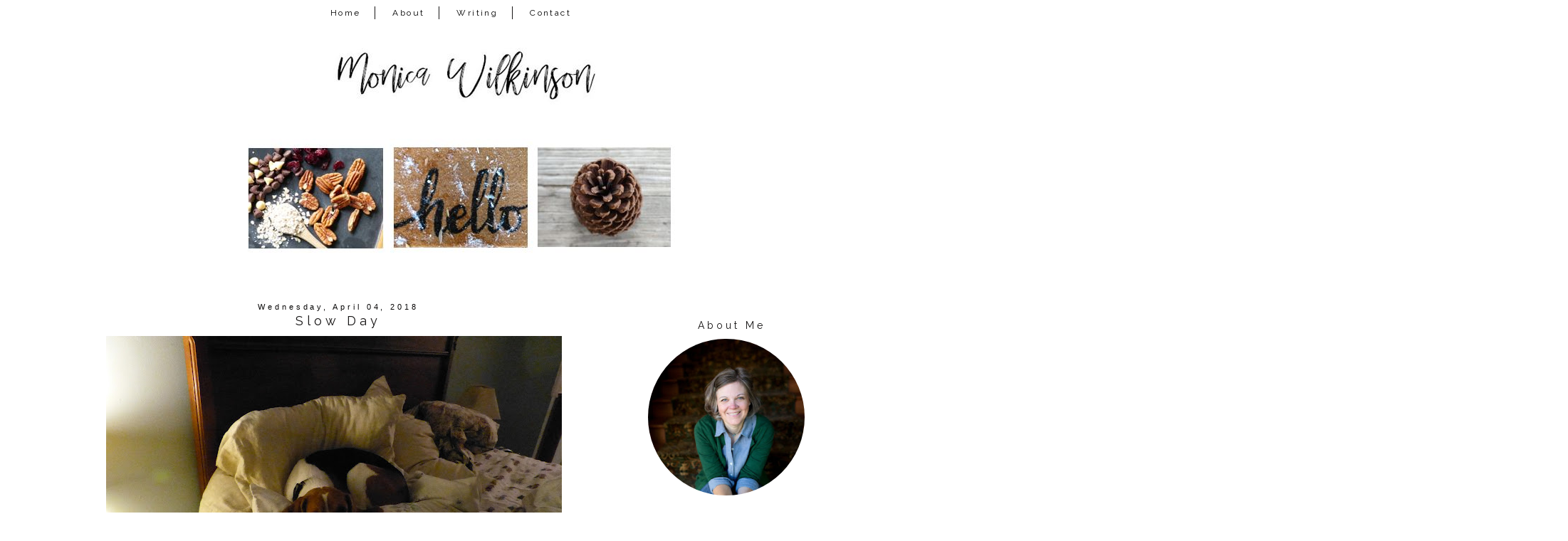

--- FILE ---
content_type: text/html; charset=UTF-8
request_url: https://www.monicalwilkinson.com/2018/04/slow-day.html
body_size: 27524
content:
<!DOCTYPE html>
<html class='v2' dir='ltr' xmlns='http://www.w3.org/1999/xhtml' xmlns:b='http://www.google.com/2005/gml/b' xmlns:data='http://www.google.com/2005/gml/data' xmlns:expr='http://www.google.com/2005/gml/expr'>
<link href='https://maxcdn.bootstrapcdn.com/font-awesome/4.7.0/css/font-awesome.min.css' rel='stylesheet'/>
<head>
<link href='https://www.blogger.com/static/v1/widgets/335934321-css_bundle_v2.css' rel='stylesheet' type='text/css'/>
<meta content='width=device-width, initial-scale=1, maximum-scale=1' name='viewport'/>
<link href="//fonts.googleapis.com/css?family=Raleway%7CHomemade+Apple" rel="stylesheet" type="text/css">
<link href="//fonts.googleapis.com/css?family=Poiret+One" rel="stylesheet" type="text/css">
<meta content='IE=8, IE=9, IE=10' http-equiv='X-UA-Compatible'/>
<meta content='text/html; charset=UTF-8' http-equiv='Content-Type'/>
<meta content='blogger' name='generator'/>
<link href='https://www.monicalwilkinson.com/favicon.ico' rel='icon' type='image/x-icon'/>
<link href='http://www.monicalwilkinson.com/2018/04/slow-day.html' rel='canonical'/>
<link rel="alternate" type="application/atom+xml" title="Monica Wilkinson - Atom" href="https://www.monicalwilkinson.com/feeds/posts/default" />
<link rel="alternate" type="application/rss+xml" title="Monica Wilkinson - RSS" href="https://www.monicalwilkinson.com/feeds/posts/default?alt=rss" />
<link rel="service.post" type="application/atom+xml" title="Monica Wilkinson - Atom" href="https://www.blogger.com/feeds/13617895/posts/default" />

<link rel="alternate" type="application/atom+xml" title="Monica Wilkinson - Atom" href="https://www.monicalwilkinson.com/feeds/2397834650222466248/comments/default" />
<!--Can't find substitution for tag [blog.ieCssRetrofitLinks]-->
<link href='https://blogger.googleusercontent.com/img/b/R29vZ2xl/AVvXsEhwolSXUYFVSgK_p_8UdeDt-fAnw0DMmpqSY-2JxnA7CArvmmsZNP98ty7Ri3WnPb7ekm0fIi0Qp9Rp5Ft2AK6n1NjGCc0j1X-EbgQKjokMH4GFXJ4cn37GIGTlLhdjtloNIUKx3w/s640/P1650444.JPG' rel='image_src'/>
<meta content='http://www.monicalwilkinson.com/2018/04/slow-day.html' property='og:url'/>
<meta content='Slow Day' property='og:title'/>
<meta content='                                                                                                                                            ...' property='og:description'/>
<meta content='https://blogger.googleusercontent.com/img/b/R29vZ2xl/AVvXsEhwolSXUYFVSgK_p_8UdeDt-fAnw0DMmpqSY-2JxnA7CArvmmsZNP98ty7Ri3WnPb7ekm0fIi0Qp9Rp5Ft2AK6n1NjGCc0j1X-EbgQKjokMH4GFXJ4cn37GIGTlLhdjtloNIUKx3w/w1200-h630-p-k-no-nu/P1650444.JPG' property='og:image'/>
<title>Monica Wilkinson: Slow Day</title>
<style type='text/css'>@font-face{font-family:'Homemade Apple';font-style:normal;font-weight:400;font-display:swap;src:url(//fonts.gstatic.com/s/homemadeapple/v24/Qw3EZQFXECDrI2q789EKQZJob0x6XHgOiJM6.woff2)format('woff2');unicode-range:U+0000-00FF,U+0131,U+0152-0153,U+02BB-02BC,U+02C6,U+02DA,U+02DC,U+0304,U+0308,U+0329,U+2000-206F,U+20AC,U+2122,U+2191,U+2193,U+2212,U+2215,U+FEFF,U+FFFD;}</style>
<style id='page-skin-1' type='text/css'><!--
/*-----------------------------------------------
Blogger Template Style
Customized by: Blogaholic Designs
Template Design Style: Wild and Free Premium Template
URL: http://blogaholicdesigns.com
----------------------------------------------- */
/* Variable definitions
====================
<Group description="Post Title Color" selector="h3.post-title">
<Variable name="post.title.link.color" description="Link Color" type="color" default="#000000"/>
<Variable name="post.title.hover.color" description="Link Hover Color" type="color" default="#000000"/>
<Variable name="post.title.color" description="Color on Post Page" type="color" default="#000000"/>
</Group>
<Group description="Sidebar Social Icons" selector="#fawesomeicons">
<Variable name="sidebar.icon.color" description="Icon Color" type="color" default="#ffffff"/>
<Variable name="sidebar.icon.hover.color" description="Icon Hover Color" type="color" default="#ffffff"/>
<Variable name="sidebar.icon.background.color" description="Background Color" type="color" default="#000000"/>
<Variable name="sidebar.icon.bg.hover.color" description="Background Hover Color" type="color" default="#c0c0c0"/>
</Group>
<Group description="Below Post Social Icons" selector=".custom_images">
<Variable name="post.icon.color" description="Post Icon Color" type="color" default="#000000"/>
<Variable name="post.icon.hover.color" description="Post Icon Hover Color" type="color" default="#c0c0c0"/>
</Group>
<Group description="Description Title" selector=".Header .description">
<Variable name="description.font" description="Font" type="font"
default="normal normal 18px 'Homemade Apple', Arial, Tahoma, Helvetica, FreeSans, sans-serif"/>
<Variable name="description.title.color" description="Color on Post Page" type="color" default="#000000"/>
</Group>
<Variable name="keycolor" description="Main Color" type="color" default="#1a222a"/>
<Variable name="body.background" description="Body Background" type="background"
color="transparent" default="#ffffff url()  repeat fixed top center"/>
<Group description="Page Text" selector="body">
<Variable name="body.font" description="Font" type="font"
default="normal normal 15px Arial, Tahoma, Helvetica, FreeSans, sans-serif"/>
<Variable name="body.text.color" description="Text Color" type="color" default="#333333"/>
</Group>
<Group description="Backgrounds" selector=".body-fauxcolumns-outer">
<Variable name="body.background.color" description="Outer Background" type="color" default="#ffffff"/>
<Variable name="header.background.color" description="Header Background" type="color" default="transparent"/>
<Variable name="post.background.color" description="Post Background" type="color" default="#ffffff"/>
</Group>
<Group description="Links" selector=".main-outer">
<Variable name="link.color" description="Link Color" type="color" default="#336699"/>
<Variable name="link.visited.color" description="Visited Color" type="color" default="#6699cc"/>
<Variable name="link.hover.color" description="Hover Color" type="color" default="#33aaff"/>
</Group>
<Group description="Blog Title" selector=".header h1">
<Variable name="header.font" description="Title Font" type="font"
default="normal normal 50px 'Poiret One', Arial, Tahoma, Helvetica, FreeSans, sans-serif"/>
<Variable name="header.text.color" description="Text Color" type="color" default="#ffffff" />
</Group>
<Group description="Tabs Text" selector=".tabs-inner .widget li a">
<Variable name="tabs.font" description="Font" type="font"
default="normal normal 12px 'Raleway', Arial, Tahoma, Helvetica, FreeSans, sans-serif"/>
<Variable name="tabs.text.color" description="Text Color" type="color" default="#ffffff"/>
<Variable name="tabs.selected.text.color" description="Selected Color" type="color" default="#999999"/>
<Variable name="tabs.link.hover.color" description="Hover Color" type="color" default="#C0C0C0"/>
</Group>
<Group description="Tabs Background" selector=".tabs-outer .PageList">
<Variable name="tabs.background.color" description="Background Color" type="color" default="transparent"/>
<Variable name="tabs.selected.background.color" description="Selected Color" type="color" default="transparent"/>
<Variable name="tabs.separator.color" description="Separator Color" type="color" default="transparent"/>
</Group>
<Group description="Post Title" selector="h3.post-title, .comments h4">
<Variable name="post.title.font" description="Title Font" type="font"
default="normal normal 18px 'Raleway', sans-serif, Arial, Tahoma, Helvetica, FreeSans"/>
</Group>
<Group description="Date Header" selector=".date-header">
<Variable name="date.header.color" description="Text Color" type="color" default="#171515"/>
<Variable name="date.font" description="Font" type="font"
default="normal normal 10px Arial, Tahoma, Helvetica, FreeSans, sans-serif"/>
</Group>
<Group description="Post" selector=".post">
<Variable name="post.footer.text.color" description="Footer Text Color" type="color" default="#999999"/>
<Variable name="post.border.color" description="Border Color" type="color" default="#ffffff"/>
</Group>
<Group description="Gadgets" selector="h2">
<Variable name="widget.title.font" description="Title Font" type="font"
default="bold normal 14px 'Raleway', sans-serif, Arial, Tahoma, Helvetica, FreeSans, sans-serif"/>
<Variable name="widget.title.text.color" description="Title Color" type="color" default="#888888"/>
</Group>
<Group description="Footer" selector=".footer-outer">
<Variable name="footer.text.color" description="Text Color" type="color" default="#cccccc"/>
<Variable name="footer.widget.title.text.color" description="Gadget Title Color" type="color" default="#aaaaaa"/>
</Group>
<Group description="Footer Links" selector=".footer-outer">
<Variable name="footer.link.color" description="Link Color" type="color" default="#99ccee"/>
<Variable name="footer.link.visited.color" description="Visited Color" type="color" default="#77aaee"/>
<Variable name="footer.link.hover.color" description="Hover Color" type="color" default="#33aaff"/>
</Group>
<Variable name="content.margin" description="Content Margin Top" type="length" default="20px"/>
<Variable name="content.padding" description="Content Padding" type="length" default="0"/>
<Variable name="content.background" description="Content Background" type="background"
default="transparent none repeat scroll top left"/>
<Variable name="content.border.radius" description="Content Border Radius" type="length" default="0"/>
<Variable name="content.shadow.spread" description="Content Shadow Spread" type="length" default="0"/>
<Variable name="header.padding" description="Header Padding" type="length" default="0"/>
<Variable name="header.background.gradient" description="Header Gradient" type="url"
default="none"/>
<Variable name="header.border.radius" description="Header Border Radius" type="length" default="0"/>
<Variable name="main.border.radius.top" description="Main Border Radius" type="length" default="20px"/>
<Variable name="footer.border.radius.top" description="Footer Border Radius Top" type="length" default="0"/>
<Variable name="footer.border.radius.bottom" description="Footer Border Radius Bottom" type="length" default="20px"/>
<Variable name="region.shadow.spread" description="Main and Footer Shadow Spread" type="length" default="3px"/>
<Variable name="region.shadow.offset" description="Main and Footer Shadow Offset" type="length" default="1px"/>
<Variable name="tabs.background.gradient" description="Tab Background Gradient" type="url" default="none"/>
<Variable name="tab.selected.background.gradient" description="Selected Tab Background" type="url"
default="url(http://www.blogblog.com/1kt/transparent/white80.png)"/>
<Variable name="tab.background" description="Tab Background" type="background"
default="transparent url(http://www.blogblog.com/1kt/transparent/black50.png) repeat scroll top left"/>
<Variable name="tab.border.radius" description="Tab Border Radius" type="length" default="10px" />
<Variable name="tab.first.border.radius" description="First Tab Border Radius" type="length" default="10px" />
<Variable name="tabs.border.radius" description="Tabs Border Radius" type="length" default="0" />
<Variable name="tabs.spacing" description="Tab Spacing" type="length" default=".25em"/>
<Variable name="tabs.margin.bottom" description="Tab Margin Bottom" type="length" default="0"/>
<Variable name="tabs.margin.sides" description="Tab Margin Sides" type="length" default="20px"/>
<Variable name="main.background" description="Main Background" type="background"
default="transparent url(http://www.blogblog.com/1kt/transparent/white80.png) repeat scroll top left"/>
<Variable name="main.padding.sides" description="Main Padding Sides" type="length" default="20px"/>
<Variable name="footer.background" description="Footer Background" type="background"
default="transparent url(http://www.blogblog.com/1kt/transparent/black50.png) repeat scroll top left"/>
<Variable name="post.margin.sides" description="Post Margin Sides" type="length" default="-20px"/>
<Variable name="post.border.radius" description="Post Border Radius" type="length" default="5px"/>
<Variable name="widget.title.text.transform" description="Widget Title Text Transform" type="string" default="uppercase"/>
<Variable name="mobile.background.overlay" description="Mobile Background Overlay" type="string"
default="transparent none repeat scroll top left"/>
<Variable name="startSide" description="Side where text starts in blog language" type="automatic" default="left"/>
<Variable name="endSide" description="Side where text ends in blog language" type="automatic" default="right"/>
*/
/* Content
----------------------------------------------- */
body {
font: normal normal 14px Arial, Tahoma, Helvetica, FreeSans, sans-serif;
color: #171515;
background: #ffffff url() repeat fixed top center;
padding: 0px;
}
html body .region-inner {
min-width: 0;
max-width: 100%;
width: auto;
}
.content-outer {
font-size: 90%;
}
a:link {
text-decoration:none;
color: #999999;
}
a:visited {
text-decoration:none;
color: #999999;
}
a:hover {
text-decoration:none;
color: #525050;
}
.content-outer {
background: #ffffff;
}
.content-inner { padding: 0px 0px; }
body .navbar{
display:none;
}
/* Header
----------------------------------------------- */
.header-outer {
background: transparent none repeat-x scroll top left;
background-repeat: no-repeat;
background-position:center;
margin:0px 0px 10px 0px;
color: #080707;
-moz-border-radius: 0;
-webkit-border-radius: 0;
-goog-ms-border-radius: 0;
border-radius: 0;
}
#header-inner {
background-position: center !important;
text-align:center!important;
width: 100%;
}
#header-inner img {
margin: 0px auto 15px !important;
max-width:1100px;
height:auto;
}
.Header img, .Header #header-inner {
-moz-border-radius: 0;
-webkit-border-radius: 0;
-goog-ms-border-radius: 0;
border-radius: 0;
}
.header-inner .Header .titlewrapper,
.header-inner .Header .descriptionwrapper {
padding-left: 0px;
padding-right: 0px;
}
.Header h1 {
font: normal normal 50px 'Poiret One', Arial;
margin: 32px 8px -4px 8px;
padding:0px 0px 0px 0px;
text-align:center;
letter-spacing: 0.28em;
}
.Header h1 a {
color: #080707;
}
.Header .description {
font: italic normal 18px Homemade Apple;
margin:0px 8px 60px 8px;
padding:0px 0px 0px 0px;
text-align:center;
color:#171515;
}
.header-inner .widget{
margin-right:0px;
margin-left:0px;
margin-top:10px;
}
/* Tabs
----------------------------------------------- */
.tabs-inner {
padding:5px 0px 0px 0px;
margin: 5px 0px 5px;
border-top: 0px solid #000000;
border-bottom: 0px solid #000000;
}
.tabs-inner .section {
margin: 0;
}
.tabs-inner .widget ul {
padding: 0px;
background: #ffffff none repeat scroll bottom;
-moz-border-radius: 0;
-webkit-border-radius: 0;
-goog-ms-border-radius: 0;
border-radius: 0;
}
.tabs-inner .widget li {
border: none;
}
.tabs-inner .widget li a {
display: inline-block;
padding: 2px 20px;
margin-right: 0;
color: #000000;
font: normal normal 12px 'Raleway', sans-serif;
-moz-border-radius: 0 0 0 0;
-webkit-border-top-left-radius: 0;
-webkit-border-top-right-radius: 0;
-goog-ms-border-radius: 0 0 0 0;
border-radius: 0 0 0 0;
background: transparent none no-repeat scroll top left;
letter-spacing: 0.20em;
border-right: 1px solid #171515;
}
.tabs-inner .widget li:last-child a{
border:none!important;
}
.tabs-inner .widget li:first-child a {
padding-left: .50em;
-moz-border-radius-topleft: 0;
-moz-border-radius-bottomleft: 0;
-webkit-border-top-left-radius: 0;
-webkit-border-bottom-left-radius: 0;
-goog-ms-border-top-left-radius: 0;
-goog-ms-border-bottom-left-radius: 0;
border-top-left-radius: 0;
border-bottom-left-radius: 0;
}
.tabs-inner .widget li.selected a,
.tabs-inner .widget li a:hover {
position: relative;
z-index: 0;
background: #ffffff none repeat scroll bottom;
color: #000000;
-moz-box-shadow: 0 0 0 rgba(0, 0, 0, .15);
-webkit-box-shadow: 0 0 0 rgba(0, 0, 0, .15);
-goog-ms-box-shadow: 0 0 0 rgba(0, 0, 0, .15);
box-shadow: 0 0 0 rgba(0, 0, 0, .15);
}
.tabs-inner .widget li a:hover{
text-decoration:none;
color:#999999;
}
#cssnav {
border: 0px;
margin: 0px;
padding: 0px;
width: auto;
font: normal normal 12px 'Raleway', sans-serif; /* Template Designer - Change Font Type, Size, Etc */
color: #000000; /* Template Designer - Change Font Size */
text-align:center;
}
#cssnav ul {
background: #ffffff; /* Template Designer - Change Menu Background */
height: 40px; /* Change Height of Menu */
list-style: none;
margin: 0px;
padding: 0px;
}
#cssnav li {
float: none;
display: inline-block;
padding: 0px;
}
#cssnav li a {
background: #ffffff; /* Template Designer - Change Menu Background */
display: block;
margin: 0px;
text-align: center;
font: normal normal 12px 'Raleway', sans-serif; /* Template Designer - Change Font Type, Size, Etc */
text-decoration: none;
}
#cssnav > ul > li > a {
color: #000000; /* Template Designer - Change Font Color */
}
#cssnav ul ul a {
color: #000000; /* Template Designer - Change Color */
}
#cssnav li > a:hover, #cssnav ul li:hover {
color: #999999; /* Template Designer - Change Font Color on Hover */
background-color: #ffffff; /* Template Designer - Change Font Background on Hover */
text-decoration: none;
}
#cssnav li ul {
background: #ffffff; /* Template Designer - Change Menu Background */
display: none;
height: auto;
padding: 0px;
margin: 0px;
border: 0px;
position: absolute;
width: 200px; /* Change Width Of DropDown Menu */
z-index:9999;
}
#cssnav li:hover ul {
display: block;
}
#cssnav li li {
background: #ffffff; /* Template Designer - Change Background */
display: block;
float: none;
margin: 0px;
padding: 0px;
width: 200px; /* Change Width Of DropDown Menu */
}
#cssnav li:hover li a {
background: #FFFFFF; /* Template Designer - Change Background of Link on Hover */
}
#cssnav li ul a {
display: block;
height: auto;
margin: 0px;
padding: 10px;
text-align: left;
border-right:none;
}
#cssnav li ul a:hover, #cssnav li ul li:hover > a {
color: #999999; /* Template Designer - Change Text Color on Hover */
background-color: #ffffff; /* Template Designer - Change Background on Hover */
border: 0px;
text-decoration: none;
}
/* Main
----------------------------------------------- */
.main-outer {
background: #ffffff;
margin-top:0px;
margin-left:0px;
border-left: solid 0px #808080;
border-right: solid 0px #808080;
-moz-border-radius: 0 0 0 0;
-webkit-border-top-left-radius: 0;
-webkit-border-top-right-radius: 0;
-webkit-border-bottom-left-radius: 0;
-webkit-border-bottom-right-radius: 0;
-goog-ms-border-radius: 0 0 0 0;
border-radius: 0 0 0 0;
-moz-box-shadow: 0 0 0 rgba(0, 0, 0, .15);
-webkit-box-shadow: 0 0 0 rgba(0, 0, 0, .15);
-goog-ms-box-shadow: 0 0 0 rgba(0, 0, 0, .15);
box-shadow: 0 0 0 rgba(0, 0, 0, .15);
}
.main-inner {
padding: 4px 20px 0px;
}
.main-inner .column-center-inner {
padding: 0 0;
}
.main-inner .column-left-inner {
padding-right: 40px;
padding-top:20px;
}
.main-inner .column-right-inner {
padding-left: 40px;
padding-top:20px
}
/* Posts
----------------------------------------------- */
h3.post-title {
margin:6px 0px -8px 0px;
font: normal normal 18px 'Raleway', sans-serif;
text-align:center;
letter-spacing: 0.28em;
}
.comments h4 {
margin: 1em 0 0;
font: normal normal 18px 'Raleway', sans-serif;
font-size:16px;
text-align:center;
}
.date-header span {
color: #080707;
font: normal normal 11px 'Trebuchet MS', Trebuchet, sans-serif;
text-align:center !important;
}
.date-header {
text-align:center!important;
margin: 0 0px 6px 0px;
}
.post-outer {
background-color: transparent;
border: solid 1px transparent;
-moz-border-radius: 0;
-webkit-border-radius: 0;
border-radius: 0;
-goog-ms-border-radius: 0;
padding: 0px 16px;
margin: -15px -20px 0px;
}
.post-body {
line-height: 1.4;
font-size: 110%;
position: relative;
margin:0 0 0px 0;
}
.post-header {
margin: 0 0 1.5em;
color: #171515;
line-height: 1.6;
}
.post-footer {
margin: 10px 20px 20px 0px;
color: #171515;
line-height: 1.6;
padding: 0px 0 20px 0px;
border-bottom: 1px solid #171515;
background-image: url();
background-repeat: no-repeat;
background-position: bottom center;
}
#blog-pager {
font-size: 140%
}
#comments .comment-author {
padding-top: 1.5em;
border-top: dashed 1px #ccc;
border-top: dashed 1px rgba(128, 128, 128, .5);
background-position: 0 1.5em;
}
#comments .comment-author:first-child {
padding-top: 0;
border-top: none;
}
.avatar-image-container {
margin: .2em 0 0;
}
/* Comments
----------------------------------------------- */
.comments .comments-content .icon.blog-author {
background-repeat: no-repeat;
background-image: url([data-uri]);
}
.comments .comments-content .loadmore a {
border-top: 1px solid #525050;
border-bottom: 1px solid #525050;
}
.comments .continue {
border-top: 2px solid #525050;
}
/* Widgets
----------------------------------------------- */
.sidebar .widget{
margin:60px 0;
}
.widget ul, .widget #ArchiveList ul.flat {
padding: 0;
list-style: square;
}
.widget ul li, .widget #ArchiveList ul.flat li {
border-top: dashed 0px #ccc;
border-top: dashed 0px rgba(128, 128, 128, .5);
}
.widget ul li:first-child, .widget #ArchiveList ul.flat li:first-child {
border-top: none;
}
.widget .post-body ul {
list-style: disc;
}
.widget .post-body ul li {
border: none;
}
/* Headings
----------------------------------------------- */
h2 {
font: normal normal 14px Raleway, sans-serif;
text-transform: normal;
color: #171515;
margin: .5em 0;
text-align:center;
padding-top:4px;
padding-bottom:4px;
padding-left:0px;
border-top: 0px solid #999999;
border-bottom: 0px solid #999999;
letter-spacing: 0.28em;
}
/* Sidebar
----------------------------------------------- */
.sidebar a {
color:#000000;
}
.sidebar a:visited{
color:#000000;
}
.sidebar a:hover{
color:#c0c0c0;
text-decoration:none;
}
/* Footer
----------------------------------------------- */
.footer-outer {
color:#999999;
background: #ffffff;
border-left: solid 0px #808080;
border-right: solid 0px #808080;
border-bottom: solid 0px #808080;
margin-left:2px;
padding-top:25px;
-moz-border-radius: 0 0 0 0;
-webkit-border-top-left-radius: 0;
-webkit-border-top-right-radius: 0;
-webkit-border-bottom-left-radius: 0;
-webkit-border-bottom-right-radius: 0;
-goog-ms-border-radius: 0 0 0 0;
border-radius: 0 0 0 0;
-moz-box-shadow: 0 0 0 rgba(0, 0, 0, .15);
-webkit-box-shadow: 0 0 0 rgba(0, 0, 0, .15);
-goog-ms-box-shadow: 0 0 0 rgba(0, 0, 0, .15);
box-shadow: 0 0 0 rgba(0, 0, 0, .15);
}
.footer-inner {
padding: 10px 0px 20px;
}
.footer-outer a {
color: #171515;
}
.footer-outer a:visited {
color: #525050;
}
.footer-outer a:hover {
color: #999999;
}
.footer-outer .widget h2 {
color: #171515;
}
/* Responsive
----------------------------------------------- */
@media screen and (max-width: 1024px){
.main-inner{
width:90%!important;
}
.content-outer{
width:100%!important;
overflow:hidden;
}
#header-inner img {
max-width:100%;
display: inline-block;
height: auto;
}
.tabs-inner .widget li a{
margin-top:10px;
margin-bottom:8px!important;
}
.content-inner{
margin-top:-20px;
}
body .navbar .Navbar{
display:none;
}
.column-right-outer{
float:left;
clear:both;
max-width:100%!important;
}
.column-left-outer{
float:none;
clear:both;
width:100%!important;
}
.columns{
width:100%;
padding:0!important;
}
#header {
width: 99%;
padding:0;
}
.sidebar .widget-content{
width:70%;
padding-right:15%;
padding-left:15%;
}
.post img {
height: auto;
max-width: 100%!important;
text-align:center!important;
padding:0!important;
margin:0!important;
}
.profile-img {
height: auto;
width: 90%!important;
text-align:center!important;
padding:0!important;
margin:0!important;
}
.main-inner .column-right-inner{
width:100%!important;
float:none;
padding:0;
margin:0;
}
.at300b img, .at300bo img{
width:4%!important;
}
.sidebar .gsc-search-button .gsc-search-button{
width:100%;
}
#sidebar-wrapper {
padding: 0%;
margin: 0% 10% 0% 10%;
width: 100%;
}
.mobile-index-title {
font: normal normal 20px 'Open Sans Condensed', sans-serif;
font-weight: 400;
}
.PopularPosts img {
display:inline-block;
padding: 0 !important;
margin: 0 !important;
height: auto;
width: 100%;
}
.gsc-search-button .gsc-search-button {
display:none;
}
input.gsc-input{
border-radius:0px!important;
}
.profile-textblock {
float:right;
padding: 10px 0 0!important;
font-size:14px!important;
}
}
@media only screen
and (min-device-width: 414px)
and (max-device-width: 736px)
and (-webkit-min-device-pixel-ratio: 3)
and (orientation: landscape) {
.post-img {
height: auto;
max-width: 100%!important;
text-align:center!important;
padding-right:10px!important;
margin:10px!important;
}
}
/* Portrait and Landscape */
@media only screen
and (min-device-width: 414px)
and (max-device-width: 736px)
and (-webkit-min-device-pixel-ratio: 3) {
.at300b img, .at300bo img{
width:16%!important;
}
}
/* CSS for Mobiles ------------------------*/
@media only screen and (max-width: 320px) {
#header-wrapper {
height: 4.75em;
width: 100%;
border: 0px solid #000000;
}
#header h1 {
padding: 0% 0% 0% 0%;
font-size: 1.2em;
border: 0px solid #000000;
}
#header .description {
font-size: 0.7em;
}
.PageList {
margin: 10% 0% 15% 0%;
}
.post img {
height: 100%;
width: 100%!important;
}
}
/* Font Awesome Icons
----------------------------------------------- */
.custom_images .fa {
font-size: 12px!important;
color: #000000;
padding:0 15px;
}
.custom_images .fa:hover {
color: #c0c0c0;
}
#socialmedia a {
padding: 0px 15px;
}
/* FA Sidebar
----------------------------------------------- */
#fawesomeicons {
text-align: center;
color: #ffffff;
}
#fawesomeicons a {
background: #000000;
color: #ffffff;
display: inline-block;
display: inline-block;
font-size: 13px;
width: 25px;
height: 25px;
line-height: 26px;
margin: 0 1px 6px;
border-radius:25px;
}
#fawesomeicons a:hover{
background: #c0c0c0;
color: #ffffff;
}
/* Styling
----------------------------------------------- */
h3.post-title { color:#171515; }
h3.post-title a, h3.post-title a:visited { color:#171515; }
h3.post-title a:hover { color:#999999; }
.Header .description { color:#171515; }
.post-body img, .post-body .tr-caption-container, .Profile img, .Image img,
.BlogList .item-thumbnail img {
padding: none !important;
border: none !important;
margin: none !important;
background: none !important;
float:center!important;
-moz-box-shadow: 0px 0px 0px transparent !important;
-webkit-box-shadow: 0px 0px 0px transparent !important;
box-shadow: 0px 0px 0px transparent !important;
}
.PageList {text-align:center !important;}
.PageList li {display:inline !important; float:none !important;}
#blog-pager-newer-link {
float: right;
font: normal normal 18px 'Raleway', sans-serif;
font-size: 14px;
}
#blog-pager-older-link {
float: left;
font: normal normal 18px 'Raleway', sans-serif;
font-size: 14px;
}
.home-link {
font: normal normal 18px 'Raleway', sans-serif;
font-size: 14px!important;
}
.blog-pager-older-link:before {
display:inline-block;
content: url('https://lh3.googleusercontent.com/blogger_img_proxy/AEn0k_uszr-E5-RR6NeiC8TBVhDBkyFlUZfHqR2txzbPP5DTEdKOEvsmDaiMOgl1gTOhtCgon9xaSHZhKZIw_NGWX_WhNxVgofqtEm-lup_EhEibwvluOHzTeaKenOyFqOJwAYT_icCAaZIgHL4wyQ=s0-d');
}
.blog-pager-newer-link:after {
content: url('https://lh3.googleusercontent.com/blogger_img_proxy/AEn0k_vfq9pjUkUfPE2lkI7BSEnbcsHstFgyh_KHv4HAGAWCoy_AhuMqyGhqoXAVc8lSJ6eYXU5a8uyaalMFE2rzdCVVTYGjYj7sRNlojEATFguPEGnYD7U-Oz3Of0ns_VSWII6al6aD_jO3mOOFh_Q=s0-d');
}
.custom_images {
border-bottom: 0px solid #000000;
border-top: 0px solid #000000;
margin: 30px 0 10px 20px;
padding-top: 5px;
text-align: center;
font-family: 'Raleway', sans-serif;
font-size: 15px;
}
.profile-img {
border: 0px solid #000000;
border-radius: 200px 200px 200px 200px;
left: 20px;
position: relative;
min-height: 220px !important;
min-width: 220px !important;
}
.Profile img {
margin:0;
}
.profile-name-link {
display: none;
}
.profile-link {
display: none;
}
.profile-textblock {
text-align:center;
padding: 230px 0 0;
font-size:12px;
}
.Image img {
max-width: 100%;
height: auto;
display: block;
margin-left: auto;
margin-right: auto;
}
.gsc-search-button .gsc-search-button {
color:#000000;
background-color: transparent;
height: 22px;
width: 20px;
padding-left:0px;
margin-left:-6px;
margin-right:6px;
background-image:url(https://lh3.googleusercontent.com/blogger_img_proxy/AEn0k_ucGbFOzDq_onlwj1vMfpLKcyAWsT2sqj6Ay61gTaUOH6q_nqR5sRgDcDvDuWtxpx4udkCmfsHncYDQLftVSwDqG6Z5sQCbKGS6tDcvB00uilALDHz0WH2Gbk9TN8pZeiAw3ZTr9_rYVGVUTDbxBYU=s0-d);
background-repeat: no-repeat;
background-attachment: scroll;
background-position: center center;
border:none;
font-size:0px !important;
text-display:none;
border-top:solid 0px #aaaaaa;
border-bottom:solid01px #aaaaaa;
}
input.gsc-input {
background-color:transparent;
margin-top:3px;
height:18px;
margin-right:-16px!important;
border-top:solid 1px #000000!important;
border-bottom:solid 1px #000000!important;
border-left: none!important;
border-right: none!important;
}
.jump-link{
text-align:center!important;
margin:0px auto;
width:150px;
background:#fff;
border:1px solid #000;
letter-spacing:2px;
padding:6px 0;
display:block;
text-transform:uppercase;
text-decoration:none!important;
font:normal normal 14px Arial, Tahoma, Helvetica, FreeSans, sans-serif;
font-size:10px;
position:relative;
top:10px;
transition:background-color.25s ease-out;
-o-transition:background-color .25s ease-out;
-moz-transition:background-color .25s ease-out;
-webkit-transition:background-color .25s ease-out
}
.jump-link a{
color:#000000;
}
.jump-link:hover{
background:#000;color:#fff!important
}
.jump-link:hover a{
color:#fff!important
}
.post-body img{
max-width:740px;
margin-left:-12px!important;
padding:0px!important;
}
#credit{
font: normal normal 18px 'Raleway', sans-serif;
font-size:14px;
}
.contact-form-button-submit {
background-color: #000000;
background-image: -webkit-gradient(linear,left top,left bottom,from(#000000),to(#000000));
background-image: -webkit-linear-gradient(top,#000000,#000000);
background-image: -moz-linear-gradient(top,#000000,#000000);
background-image: -ms-linear-gradient(top,#000000,#000000);
background-image: -o-linear-gradient(top,#000000,#000000);
background-image: linear-gradient(top,#000000,#000000);
border-color: #000000;
filter: progid:DXImageTransform.Microsoft.gradient(startColorStr='#4d90fe',EndColorStr='#4787ed');
}
.FollowByEmail .follow-by-email-inner .follow-by-email-submit {
width: 60px;
margin: 0;
margin-left: 6px;
border: 0;
border-radius: 2px;
-moz-border-radius: 2px;
background: #000;
color: #fff;
cursor: pointer;
font-size: 13px;
height: 24px;
z-index: 0;
}
.tabs-inner { padding: 0px; } .section { margin: 0px; } .header-inner .widget {margin: 0px; }
#BlogArchive1_ArchiveMenu {
width: 100%;
font-family: Raleway;
letter-spacing: .3rem;
font-size: 11px;
color: #000000;
height:25px;
text-align:center;
}
.widget ul{
list-style: none;
line-height: 1.8;
text-align: center;
}
a img{
opacity: 1; /
-webkit-transition: .8s;
-moz-transition: .8s;
-ms-transition: .8s;
-o-transition: .8s;
transition: .8s;
}
a img:hover{
opacity: 0.4;
}
img.pinimg{
opacity: 1!important;
}
.sidebar .FeaturedPost .item-title a{
color: #000000;
font: 15px &#39;Questrial&#39;, sans-serif;
text-transform: none;
font-size: 16px;
padding: 10px 8px 2px;
position: absolute;
right: 0;
left: 0px;
margin: 0px auto;
text-align: center;
text-decoration: none;
top: 49px;
width: 64%;
height: 36px;
overflow: hidden;
z-index: 2;
}
#Attribution1{display:none;}
/* Grid
----------------------------------------------- */
.PopularPosts .widget-content ul li{
display:inline-block;
margin:0px 0px 0px 5px;
}
.PopularPosts {
margin-right:10px;
margin-top:20px;
margin-bottom:0px!important;
text-align:center;
}
.PopularPosts .item-title {
display: none;
}
.PopularPosts h2{
display:none;
}
.PopularPosts a.quickedit {
display:none!important;
}
.PopularPosts img {
width:198px;
height:auto;
}
.PopularPosts .tabs-inner .widget li a{
border:none!important;
}
.PopularPosts .item-thumbnail {
float: left;
margin:0 -2px 0 0;
}
.PopularPosts a.quickedit {
display:none!important;
}
/* Featured
----------------------------------------------- */
.FeaturedPost .post-summary {
font-family:'Raleway', sans-serif;
text-align: center;
letter-spacing: 0.20em;
text-transform: none;
font-size:9px;
}

--></style>
<style type='text/css'>

</style>
<style id='template-skin-1' type='text/css'><!--
body {
width:100%;
}
.content-outer, .content-fauxcolumn-outer, .region-inner {
max-width: 100%;
_width: 1120px;
}
.main-inner .columns {
padding-left: 0px;
padding-right: 330px;
}
.main-inner .fauxcolumn-center-outer {
left: 0px;
right: 330px;
/* IE6 does not respect left and right together */
_width: expression(this.parentNode.offsetWidth -
parseInt("0px") -
parseInt("330px") + 'px');
}
.main-inner .fauxcolumn-left-outer {
width: 0px;
}
.main-inner .fauxcolumn-right-outer {
width: 330px;
}
.main-inner .column-left-outer {
width: 0px;
max-width: 330px;
margin-left: -0px;
}
.main-inner .column-right-outer {
width:100%;
max-width: 330px;
margin-right: -330px;
}
#layout {
min-width: 0;
}
#layout .content-outer {
min-width: 0;
width: 1400px;
}
#layout .region-inner {
min-width: 0;
width: auto;
}
.main-outer { max-width: 1120px;  margin: 0 auto; }
--></style>
<!-- Include Dependency Script -->
<script src='https://ajax.googleapis.com/ajax/libs/jquery/2.1.3/jquery.min.js' type='text/javascript'></script>
<script src='https://cdnjs.cloudflare.com/ajax/libs/flexslider/2.6.0/jquery.flexslider-min.js' type='text/javascript'></script>
<script src="//shuvojitdas.com/script/jquery.bdslider.min.js" type="text/javascript"></script>
<!-- BloggerDynamicSlider Basic CSS -->
<style type='text/css'>
/**
 *  jQuery BloggerDynamicSlider v1.0.0
 *  Copyright 2016 http://shuvojitdas.com
 *  Contributing Author: Shuvojit Das
 *  Plugin URL: https://github.com/shuvojit33/blogger-dynamic-slider
 *
 */

@import url(https://fonts.googleapis.com/css?family=Open+Sans:300,400);
@import url("//cdnjs.cloudflare.com/ajax/libs/flexslider/2.6.0/flexslider.min.css");

/* Preloader */

.flexslider.loading:after {
    content: '';
    position: absolute;
    top: 0;
    right: 0;
    bottom: 0;
    left: 0;
    background: url(https://blogger.googleusercontent.com/img/b/R29vZ2xl/AVvXsEgFohwmDYQ4qYg8zRlxh8dviGfSg5yf-4j1uDScH2sg54roJ6a6eHb0I5mZYPIajPMMlbQlyAuzKn5P1uU6ID3KVCRbSHRPy8da2XCD3fbDzsPKG0ufZourqFaH0iVUd7ICYU6TmQ/h120/loader.gif) no-repeat center center;
    background-color: rgba(255, 255, 255, 0.9);
    z-index: 9999;
}

.flexslider.loading ul.flex-direction-nav,
.flexslider.loading ol,
.loading .flex-caption {
    display: none;
}

.flexslider {
    border: 1px solid #cacaca;
    padding: 4px;
    margin: 0 auto 60px auto;
    -webkit-box-shadow: 0 1px 4px rgba(0, 0, 0, 0.2);
    -moz-box-shadow: 0 1px 4px rgba(0, 0, 0, 0.2);
    box-shadow: 0 1px 4px rgba(0, 0, 0, 0.2);
    -webkit-border-radius: 0;
    -moz-border-radius: 0;
    border-radius: 0;
}

.flexslider a {
    text-decoration: none;
}




/* Caption/Post Title */

.flex-caption {
padding:0px 0px;
height: 70px;
    background: #FFFFFF;
    color: #1C1C1C;
    font-family: 'Questrial', sans-serif;
    font-weight: 300;
    font-size: 20px;
    line-height: 20px;
    bottom:50%;
    right:25%;
    left:25%;
    display:block;
    position:absolute;
    text-align:center;
    margin: 0;
    max-width:50%;
    -webkit-backface-visibility: hidden;
    -moz-backface-visibility: hidden;
    -ms-backface-visibility: hidden;
    backface-visibility: hidden;
}

.flex-caption span {
    display: table-cell;
    vertical-align: middle;
    height: 70px;
    padding:30px 5px;
    text-align:center;
    display:block;
}


.flex-caption.overlayDark,
.flex-caption.overlayLight {
    top:45%;
    position: absolute;
}

.flex-caption.overlayDark {
    background: rgba(0, 0, 0, 0.7);
    color: #fff;
}

.flex-caption.overlayLight {
    background: rgba(255, 255, 239, 0.6);
    color: #000;
}

ul.slides li a {
    display: block;
    overflow: hidden;
}


/* blogger css conflicts fix */

.flexslider ul {
    margin: 0 !important;
    padding: 0 !important;
    line-height: initial !important;
}

.flexslider ul.flex-direction-nav li {
    margin: 0;
    padding: 0;
    line-height: initial;
}

.flexslider ul li {
    margin-bottom: 0 !important;
}

.flexslider img {
    padding: 0;
    border: none;
    -webkit-box-shadow: none;
    box-shadow: none;
}

ul.flex-direction-nav {
    position: static;
}

ul.flex-direction-nav li {
    position: static;
}

.error {
    font-family: monospace, sans-serif;
}


@media only screen and (min-width: 768px) and (max-width: 1000px) {
    .flex-caption {
        letter-spacing: 1.8px;
        top: 48%;
    }
}

@media (max-width: 768px) {
    .flex-caption {
        top: 44%;
        padding: 10px 15px;
    }
}

@media (max-width: 480px) {
    .flex-caption {
        font-size: 20px;
        line-height: 28px;
        font-weight: 300;
        /* top: 46%; */
        padding: 10px;
left:15%;
right:15%;
    }
}

@media (max-width: 380px) {
    .flex-caption {
        left: 13%;
        right: 13%;
        top: 48%;
        font-size: 18px;
        line-height: 20px;
    }
}


@media only screen 
and (min-device-width : 375px) 
and (max-device-width : 967px) 
and (orientation : portrait) {
.flex-caption {
        display:none!important; 
}
.flex-direction-nav{
display:none;
  }
  }

@media only screen 
  and (min-device-width: 375px) 
  and (max-device-width: 667px) 
  and (-webkit-min-device-pixel-ratio: 2)
  and (orientation: landscape) { 
.flex-caption {
        top:25%!important;    
}

.flex-caption span{
padding:16px;
    }

  }

@media (max-width: 640px) {
    .flex-caption {
        font-size: 20px;
        line-height: 20px;
        font-weight: 400;
        left: 13%;
        right: 13%;
        top: 48%;
    }
}
@media (max-width: 1050px) {

    .PopularPosts ul{
		 display: -webkit-flex !important;; /* Safari */
    	display: flex !important;;
    	display: -ms-flex !important;;
	}
    .PopularPosts img {
	width: 100% !important;	
	}

}
</style>
<link href='https://www.blogger.com/dyn-css/authorization.css?targetBlogID=13617895&amp;zx=4e8696cd-4555-4695-8fa0-d06033ce8c6f' media='none' onload='if(media!=&#39;all&#39;)media=&#39;all&#39;' rel='stylesheet'/><noscript><link href='https://www.blogger.com/dyn-css/authorization.css?targetBlogID=13617895&amp;zx=4e8696cd-4555-4695-8fa0-d06033ce8c6f' rel='stylesheet'/></noscript>
<meta name='google-adsense-platform-account' content='ca-host-pub-1556223355139109'/>
<meta name='google-adsense-platform-domain' content='blogspot.com'/>

</head>
<div class='navbar section' id='navbar'><div class='widget Navbar' data-version='1' id='Navbar1'><script type="text/javascript">
    function setAttributeOnload(object, attribute, val) {
      if(window.addEventListener) {
        window.addEventListener('load',
          function(){ object[attribute] = val; }, false);
      } else {
        window.attachEvent('onload', function(){ object[attribute] = val; });
      }
    }
  </script>
<div id="navbar-iframe-container"></div>
<script type="text/javascript" src="https://apis.google.com/js/platform.js"></script>
<script type="text/javascript">
      gapi.load("gapi.iframes:gapi.iframes.style.bubble", function() {
        if (gapi.iframes && gapi.iframes.getContext) {
          gapi.iframes.getContext().openChild({
              url: 'https://www.blogger.com/navbar/13617895?po\x3d2397834650222466248\x26origin\x3dhttps://www.monicalwilkinson.com',
              where: document.getElementById("navbar-iframe-container"),
              id: "navbar-iframe"
          });
        }
      });
    </script><script type="text/javascript">
(function() {
var script = document.createElement('script');
script.type = 'text/javascript';
script.src = '//pagead2.googlesyndication.com/pagead/js/google_top_exp.js';
var head = document.getElementsByTagName('head')[0];
if (head) {
head.appendChild(script);
}})();
</script>
</div></div>
<body class='loading'>
<div class='body-fauxcolumns'>
<div class='fauxcolumn-outer body-fauxcolumn-outer'>
<div class='cap-top'>
<div class='cap-left'></div>
<div class='cap-right'></div>
</div>
<div class='fauxborder-left'>
<div class='fauxborder-right'></div>
<div class='fauxcolumn-inner'>
</div>
</div>
<div class='cap-bottom'>
<div class='cap-left'></div>
<div class='cap-right'></div>
</div>
</div>
</div>
<div class='tabs-outer'>
<div class='tabs-cap-top cap-top'>
<div class='cap-left'></div>
<div class='cap-right'></div>
</div>
<div class='fauxborder-left tabs-fauxborder-left'>
<div class='fauxborder-right tabs-fauxborder-right'></div>
<div class='region-inner tabs-inner'>
<div class='tabs section' id='crosscol'><div class='widget PageList' data-version='1' id='PageList1'>
<h2>Pages</h2>
<div class='widget-content'>
<ul>
<li>
<a href='https://www.monicalwilkinson.com/'>Home</a>
</li>
<li>
<a href='https://www.monicalwilkinson.com/p/cup-of-tea.html'>About</a>
</li>
<li>
<a href='https://www.monicalwilkinson.com/p/books.html'>Writing</a>
</li>
<li>
<a href='https://www.monicalwilkinson.com/p/mail-box.html'>Contact</a>
</li>
</ul>
<div class='clear'></div>
</div>
</div></div>
<div class='tabs no-items section' id='crosscol-overflow'></div>
</div>
</div>
<div class='tabs-cap-bottom cap-bottom'>
<div class='cap-left'></div>
<div class='cap-right'></div>
</div>
</div>
<div class='content'>
<div class='content-fauxcolumns'>
<div class='fauxcolumn-outer content-fauxcolumn-outer'>
<div class='cap-top'>
<div class='cap-left'></div>
<div class='cap-right'></div>
</div>
<div class='fauxborder-left'>
<div class='fauxborder-right'></div>
<div class='fauxcolumn-inner'>
</div>
</div>
<div class='cap-bottom'>
<div class='cap-left'></div>
<div class='cap-right'></div>
</div>
</div>
</div>
<div class='content-outer'>
<div class='content-cap-top cap-top'>
<div class='cap-left'></div>
<div class='cap-right'></div>
</div>
<div class='fauxborder-left content-fauxborder-left'>
<div class='fauxborder-right content-fauxborder-right'></div>
<div class='content-inner'>
<header>
<div class='header-outer'>
<div class='header-cap-top cap-top'>
<div class='cap-left'></div>
<div class='cap-right'></div>
</div>
<div class='fauxborder-left header-fauxborder-left'>
<div class='fauxborder-right header-fauxborder-right'></div>
<div class='region-inner header-inner'>
<div class='header section' id='header'><div class='widget Header' data-version='1' id='Header1'>
<div id='header-inner'>
<a href='https://www.monicalwilkinson.com/' style='display: block'>
<img alt='Monica Wilkinson' height='354px; ' id='Header1_headerimg' src='https://blogger.googleusercontent.com/img/b/R29vZ2xl/AVvXsEgrHxxSRhNvxTtXV7pCALBQ8SDTngns6O4uNlry42BIXw-RWTgdBQw70DPcwn4zLSXumXtjV-dxTBgxDbYSKD1eVYbZiZBb7RrDPCeANe35kBWTIbLxiBtPt11jiRDTJFD9gJlm/s681/January+blog+header.JPG' style='display: block' width='681px; '/>
</a>
</div>
</div></div>
</div>
</div>
<div class='header-cap-bottom cap-bottom'>
<div class='cap-left'></div>
<div class='cap-right'></div>
</div>
</div>
</header>
<div class='main-outer'>
<div class='main-cap-top cap-top'>
<div class='cap-left'></div>
<div class='cap-right'></div>
</div>
<div class='fauxborder-left main-fauxborder-left'>
<div class='fauxborder-right main-fauxborder-right'></div>
<div class='region-inner main-inner'>
<div class='columns fauxcolumns'>
<div class='fauxcolumn-outer fauxcolumn-center-outer'>
<div class='cap-top'>
<div class='cap-left'></div>
<div class='cap-right'></div>
</div>
<div class='fauxborder-left'>
<div class='fauxborder-right'></div>
<div class='fauxcolumn-inner'>
</div>
</div>
<div class='cap-bottom'>
<div class='cap-left'></div>
<div class='cap-right'></div>
</div>
</div>
<div class='fauxcolumn-outer fauxcolumn-left-outer'>
<div class='cap-top'>
<div class='cap-left'></div>
<div class='cap-right'></div>
</div>
<div class='fauxborder-left'>
<div class='fauxborder-right'></div>
<div class='fauxcolumn-inner'>
</div>
</div>
<div class='cap-bottom'>
<div class='cap-left'></div>
<div class='cap-right'></div>
</div>
</div>
<div class='fauxcolumn-outer fauxcolumn-right-outer'>
<div class='cap-top'>
<div class='cap-left'></div>
<div class='cap-right'></div>
</div>
<div class='fauxborder-left'>
<div class='fauxborder-right'></div>
<div class='fauxcolumn-inner'>
</div>
</div>
<div class='cap-bottom'>
<div class='cap-left'></div>
<div class='cap-right'></div>
</div>
</div>
<!-- corrects IE6 width calculation -->
<div class='columns-inner'>
<div class='column-center-outer'>
<div class='column-center-inner'>
<div class='main section' id='main'><div class='widget Blog' data-version='1' id='Blog1'>
<div class='blog-posts hfeed'>

          <div class="date-outer">
        
<h2 class='date-header'><span>Wednesday, April 04, 2018</span></h2>

          <div class="date-posts">
        
<div class='post-outer'>
<div class='post hentry' itemprop='blogPost' itemscope='itemscope' itemtype='http://schema.org/BlogPosting'>
<meta content='https://blogger.googleusercontent.com/img/b/R29vZ2xl/AVvXsEhwolSXUYFVSgK_p_8UdeDt-fAnw0DMmpqSY-2JxnA7CArvmmsZNP98ty7Ri3WnPb7ekm0fIi0Qp9Rp5Ft2AK6n1NjGCc0j1X-EbgQKjokMH4GFXJ4cn37GIGTlLhdjtloNIUKx3w/s640/P1650444.JPG' itemprop='image_url'/>
<meta content='13617895' itemprop='blogId'/>
<meta content='2397834650222466248' itemprop='postId'/>
<a name='2397834650222466248'></a>
<h3 class='post-title entry-title' itemprop='name'>
Slow Day
</h3>
<div class='post-header'>
<div class='post-header-line-1'></div>
</div>
<div class='post-body entry-content' id='post-body-2397834650222466248' itemprop='description articleBody'>
<div class="separator" style="clear: both; text-align: center;">
<a href="https://blogger.googleusercontent.com/img/b/R29vZ2xl/AVvXsEhwolSXUYFVSgK_p_8UdeDt-fAnw0DMmpqSY-2JxnA7CArvmmsZNP98ty7Ri3WnPb7ekm0fIi0Qp9Rp5Ft2AK6n1NjGCc0j1X-EbgQKjokMH4GFXJ4cn37GIGTlLhdjtloNIUKx3w/s1600/P1650444.JPG" imageanchor="1" style="margin-left: 1em; margin-right: 1em;"><img border="0" data-original-height="1200" data-original-width="1600" height="480" src="https://blogger.googleusercontent.com/img/b/R29vZ2xl/AVvXsEhwolSXUYFVSgK_p_8UdeDt-fAnw0DMmpqSY-2JxnA7CArvmmsZNP98ty7Ri3WnPb7ekm0fIi0Qp9Rp5Ft2AK6n1NjGCc0j1X-EbgQKjokMH4GFXJ4cn37GIGTlLhdjtloNIUKx3w/s640/P1650444.JPG" width="640" /></a></div>
<br />
<div class="separator" style="clear: both; text-align: center;">
<a href="https://blogger.googleusercontent.com/img/b/R29vZ2xl/AVvXsEggHNaMBN0kLXw1VzfEev1p-qzOJG49akRLOvxmds0qKMCcIKkuTx9iu7G_4RFZ_g0inKAIst-OI_ZgxDhaFbhSyVuQwDAvoZ6QmvBlTUCELCoq2Aj7afiHJmdJPEO3xsZVAE_a4g/s1600/P1650450.JPG" imageanchor="1" style="margin-left: 1em; margin-right: 1em;"><img border="0" data-original-height="1200" data-original-width="1600" height="480" src="https://blogger.googleusercontent.com/img/b/R29vZ2xl/AVvXsEggHNaMBN0kLXw1VzfEev1p-qzOJG49akRLOvxmds0qKMCcIKkuTx9iu7G_4RFZ_g0inKAIst-OI_ZgxDhaFbhSyVuQwDAvoZ6QmvBlTUCELCoq2Aj7afiHJmdJPEO3xsZVAE_a4g/s640/P1650450.JPG" width="640" /></a></div>
<br />
<div class="separator" style="clear: both; text-align: center;">
<a href="https://blogger.googleusercontent.com/img/b/R29vZ2xl/AVvXsEgRn5FDBqV3LyldvQdyJWwXkoJEluQ2kUgcBGfBVXftVqJ7f8SM-QpTDQv2nXGzHh6_NnFP0zpucYt62iY-y0GMT9Vx_D3WmWIEiQQGG7UVGDhMAAvIzw4LIlaG_UybPdHKOu1Dvw/s1600/P1650453.JPG" imageanchor="1" style="margin-left: 1em; margin-right: 1em;"><img border="0" data-original-height="1200" data-original-width="1600" height="480" src="https://blogger.googleusercontent.com/img/b/R29vZ2xl/AVvXsEgRn5FDBqV3LyldvQdyJWwXkoJEluQ2kUgcBGfBVXftVqJ7f8SM-QpTDQv2nXGzHh6_NnFP0zpucYt62iY-y0GMT9Vx_D3WmWIEiQQGG7UVGDhMAAvIzw4LIlaG_UybPdHKOu1Dvw/s640/P1650453.JPG" width="640" /></a></div>
<br />
<div class="separator" style="clear: both; text-align: center;">
<a href="https://blogger.googleusercontent.com/img/b/R29vZ2xl/AVvXsEh4NFik-taauovhtRIA-bGo8YFmR3AxD0ozvjZvWjY89_w1zYFlzTQ-oSwTUSM3bEX7GxesHQInaBIvOY7xqXxQVwJ6k-eFbtvpCtTSrNVWHx3UhV12wGx1U-wO-tAWddYrKmt1hA/s1600/P1650454.JPG" imageanchor="1" style="margin-left: 1em; margin-right: 1em;"><img border="0" data-original-height="1200" data-original-width="1600" height="480" src="https://blogger.googleusercontent.com/img/b/R29vZ2xl/AVvXsEh4NFik-taauovhtRIA-bGo8YFmR3AxD0ozvjZvWjY89_w1zYFlzTQ-oSwTUSM3bEX7GxesHQInaBIvOY7xqXxQVwJ6k-eFbtvpCtTSrNVWHx3UhV12wGx1U-wO-tAWddYrKmt1hA/s640/P1650454.JPG" width="640" /></a></div>
<br />
<div class="separator" style="clear: both; text-align: center;">
<a href="https://blogger.googleusercontent.com/img/b/R29vZ2xl/AVvXsEjLOl4WzRVYtAA1H55VZ2H7gQCfLpPg86hkgcUUWEoRoGYgzlU9r8Ua0QSVvLWA16atPguEVDSsT3NM_Cy8vvmgRK8dDwcCobZujs07H5mrQQNT7VBE87A9UtQD_7aTwggtmFf6sg/s1600/P1650459.JPG" imageanchor="1" style="margin-left: 1em; margin-right: 1em;"><img border="0" data-original-height="1200" data-original-width="1600" height="480" src="https://blogger.googleusercontent.com/img/b/R29vZ2xl/AVvXsEjLOl4WzRVYtAA1H55VZ2H7gQCfLpPg86hkgcUUWEoRoGYgzlU9r8Ua0QSVvLWA16atPguEVDSsT3NM_Cy8vvmgRK8dDwcCobZujs07H5mrQQNT7VBE87A9UtQD_7aTwggtmFf6sg/s640/P1650459.JPG" width="640" /></a></div>
<br />
<div class="separator" style="clear: both; text-align: center;">
<a href="https://blogger.googleusercontent.com/img/b/R29vZ2xl/AVvXsEgkNsIn4TaGFyrVLqzoLwerWQBaTJigmYaqvHXlcVShrVG1t3dtD7yCxxhgmumLRTH_qYpyBKqvaEmNNVvwKuqlBZzgivSgRSReoSHb_mBV_BIZsTaTEp25MM1O8CybBPa2Ft3euA/s1600/P1650460.JPG" imageanchor="1" style="margin-left: 1em; margin-right: 1em;"><img border="0" data-original-height="1200" data-original-width="1600" height="480" src="https://blogger.googleusercontent.com/img/b/R29vZ2xl/AVvXsEgkNsIn4TaGFyrVLqzoLwerWQBaTJigmYaqvHXlcVShrVG1t3dtD7yCxxhgmumLRTH_qYpyBKqvaEmNNVvwKuqlBZzgivSgRSReoSHb_mBV_BIZsTaTEp25MM1O8CybBPa2Ft3euA/s640/P1650460.JPG" width="640" /></a></div>
<br />
<div class="separator" style="clear: both; text-align: center;">
<a href="https://blogger.googleusercontent.com/img/b/R29vZ2xl/AVvXsEgtWg_p_5XUjKuMo8WWR2F3mzF_on8Sff3nxLUcfbv0WWpnkZ1HYdNiuuWhEsoAdTBLfUeo1MCDNocehiBIqxbmNwe8H7AoHBGG3BmPTMHaj_XnqCY6GD_3f60ptLpTJ1sH6CYCuQ/s1600/P1650463.JPG" imageanchor="1" style="margin-left: 1em; margin-right: 1em;"><img border="0" data-original-height="1200" data-original-width="1600" height="480" src="https://blogger.googleusercontent.com/img/b/R29vZ2xl/AVvXsEgtWg_p_5XUjKuMo8WWR2F3mzF_on8Sff3nxLUcfbv0WWpnkZ1HYdNiuuWhEsoAdTBLfUeo1MCDNocehiBIqxbmNwe8H7AoHBGG3BmPTMHaj_XnqCY6GD_3f60ptLpTJ1sH6CYCuQ/s640/P1650463.JPG" width="640" /></a></div>
<br />
<div class="separator" style="clear: both; text-align: center;">
<a href="https://blogger.googleusercontent.com/img/b/R29vZ2xl/AVvXsEjBhVbZggepQhnI74BN1DwRo03BKeDGm3Gd5dxS7huNQmMRdJFx4UuDxn0Osy7QIqnToh7lua8Cy20BwSM7QF0ef4J_3donp97-jdhipsql1nTCwksO_ISHd7BUHNPY5dfoy2umEg/s1600/P1650465.JPG" imageanchor="1" style="margin-left: 1em; margin-right: 1em;"><img border="0" data-original-height="1200" data-original-width="1600" height="480" src="https://blogger.googleusercontent.com/img/b/R29vZ2xl/AVvXsEjBhVbZggepQhnI74BN1DwRo03BKeDGm3Gd5dxS7huNQmMRdJFx4UuDxn0Osy7QIqnToh7lua8Cy20BwSM7QF0ef4J_3donp97-jdhipsql1nTCwksO_ISHd7BUHNPY5dfoy2umEg/s640/P1650465.JPG" width="640" /></a></div>
<br />
<div class="separator" style="clear: both; text-align: center;">
<a href="https://blogger.googleusercontent.com/img/b/R29vZ2xl/AVvXsEgw0vlTB8ou3-Md51KN_nbSiHizhirlSsvRxsujQru5GQQjiaZBueHAfu6E5Z_LyCv4Ob3kEFB-M3-U49qB3vZI8EGOsvMLCj_YAfHSDagz-KQQNgEdSyRx_2XuucXkpPLLVm62Tw/s1600/P1650467.JPG" imageanchor="1" style="margin-left: 1em; margin-right: 1em;"><img border="0" data-original-height="1200" data-original-width="1600" height="480" src="https://blogger.googleusercontent.com/img/b/R29vZ2xl/AVvXsEgw0vlTB8ou3-Md51KN_nbSiHizhirlSsvRxsujQru5GQQjiaZBueHAfu6E5Z_LyCv4Ob3kEFB-M3-U49qB3vZI8EGOsvMLCj_YAfHSDagz-KQQNgEdSyRx_2XuucXkpPLLVm62Tw/s640/P1650467.JPG" width="640" /></a></div>
<br />
<div class="separator" style="clear: both; text-align: center;">
<a href="https://blogger.googleusercontent.com/img/b/R29vZ2xl/AVvXsEgFGw8g6YuHVR6aMYtNX45FX8PzDsAAMgRu2b2oZeJP_zi43PAiqD2yEM_pwqeuuElRcDPDC4XScX8t49WlCdtHiEEls5Y34Ae9HO5uZ6fA6gLYtUfJpvTd7rmEKoA7WDKxXzAbFA/s1600/P1650471.JPG" imageanchor="1" style="margin-left: 1em; margin-right: 1em;"><img border="0" data-original-height="1200" data-original-width="1600" height="480" src="https://blogger.googleusercontent.com/img/b/R29vZ2xl/AVvXsEgFGw8g6YuHVR6aMYtNX45FX8PzDsAAMgRu2b2oZeJP_zi43PAiqD2yEM_pwqeuuElRcDPDC4XScX8t49WlCdtHiEEls5Y34Ae9HO5uZ6fA6gLYtUfJpvTd7rmEKoA7WDKxXzAbFA/s640/P1650471.JPG" width="640" /></a></div>
<br />
<div class="separator" style="clear: both; text-align: center;">
<a href="https://blogger.googleusercontent.com/img/b/R29vZ2xl/AVvXsEj8rlctEL1L57wQj10FpUYq0eKwSd_HUxD7mEnPcKhhmSKtiYRVdAR6QJaRWN6fvts-ZO6u9zW0o3zRAmUUQW_oD7vmHSp6nhkvQiBHwEcdOVsEIAKidhz1uS_HEwjbbU8E9q8Y2w/s1600/P1650472.JPG" imageanchor="1" style="margin-left: 1em; margin-right: 1em;"><img border="0" data-original-height="1200" data-original-width="1600" height="480" src="https://blogger.googleusercontent.com/img/b/R29vZ2xl/AVvXsEj8rlctEL1L57wQj10FpUYq0eKwSd_HUxD7mEnPcKhhmSKtiYRVdAR6QJaRWN6fvts-ZO6u9zW0o3zRAmUUQW_oD7vmHSp6nhkvQiBHwEcdOVsEIAKidhz1uS_HEwjbbU8E9q8Y2w/s640/P1650472.JPG" width="640" /></a></div>
<br />
<div class="separator" style="clear: both; text-align: center;">
<a href="https://blogger.googleusercontent.com/img/b/R29vZ2xl/AVvXsEi5RMBHAopYEW1klgJNZQ8-Ccw8waBDHtwv5xgU2w0UsMpVSHkJ1s8u6qtY4A_kCeV69g4TtQEaH3-pG5OViYK_9_KsFEwg-pVnfI2u17t9ru83ptAPeLG-fvgRZGc01IN-BV9hHw/s1600/P1650473.JPG" imageanchor="1" style="margin-left: 1em; margin-right: 1em;"><img border="0" data-original-height="1200" data-original-width="1600" height="480" src="https://blogger.googleusercontent.com/img/b/R29vZ2xl/AVvXsEi5RMBHAopYEW1klgJNZQ8-Ccw8waBDHtwv5xgU2w0UsMpVSHkJ1s8u6qtY4A_kCeV69g4TtQEaH3-pG5OViYK_9_KsFEwg-pVnfI2u17t9ru83ptAPeLG-fvgRZGc01IN-BV9hHw/s640/P1650473.JPG" width="640" /></a></div>
<br />
<div class="separator" style="clear: both; text-align: center;">
<a href="https://blogger.googleusercontent.com/img/b/R29vZ2xl/AVvXsEi3rt5iIcZPfzcJiRvQyF6uo2l8ljQ-i5L8VynuC3-X4cVBOJivO3oceaAEr5YyFh2ziYOLTwcnjSYocZal8R-DLnYp4hNRqcs0Fu_iPFn3IZ-G3pRtPzbOhwhk7VlvWV3-TJgrmQ/s1600/P1650474.JPG" imageanchor="1" style="margin-left: 1em; margin-right: 1em;"><img border="0" data-original-height="1200" data-original-width="1600" height="480" src="https://blogger.googleusercontent.com/img/b/R29vZ2xl/AVvXsEi3rt5iIcZPfzcJiRvQyF6uo2l8ljQ-i5L8VynuC3-X4cVBOJivO3oceaAEr5YyFh2ziYOLTwcnjSYocZal8R-DLnYp4hNRqcs0Fu_iPFn3IZ-G3pRtPzbOhwhk7VlvWV3-TJgrmQ/s640/P1650474.JPG" width="640" /></a></div>
<br />
<div class="separator" style="clear: both; text-align: center;">
<a href="https://blogger.googleusercontent.com/img/b/R29vZ2xl/AVvXsEjIF1PPRsW7LI6MgqUc8AgmeNYcb2ddIXi1WmxEve48oKyM63OZHn2IYbcA95HeKCNb1iuoIgn8UZhAYDP8oJvS9rIlN4VO2qepzxjIJfxdjeInHQPypVgS-632MyfqzSM13rWcOQ/s1600/P1650476.JPG" imageanchor="1" style="margin-left: 1em; margin-right: 1em;"><img border="0" data-original-height="1200" data-original-width="1600" height="480" src="https://blogger.googleusercontent.com/img/b/R29vZ2xl/AVvXsEjIF1PPRsW7LI6MgqUc8AgmeNYcb2ddIXi1WmxEve48oKyM63OZHn2IYbcA95HeKCNb1iuoIgn8UZhAYDP8oJvS9rIlN4VO2qepzxjIJfxdjeInHQPypVgS-632MyfqzSM13rWcOQ/s640/P1650476.JPG" width="640" /></a></div>
<br />
<div class="separator" style="clear: both; text-align: center;">
<a href="https://blogger.googleusercontent.com/img/b/R29vZ2xl/AVvXsEh6mv8Af_ed9Y9U_vpIFh8sD6u6OsCfvOLezWBorwi2OPdMekyVpgDQbbmg-xr5n73x63zYYqpebpozr8qwrj3wqaz3gZkRu-5V1weJQ2dHbNHhMhzsjLVJgTpBW-nqe7eljAptSg/s1600/P1650477.JPG" imageanchor="1" style="margin-left: 1em; margin-right: 1em;"><img border="0" data-original-height="1200" data-original-width="1600" height="480" src="https://blogger.googleusercontent.com/img/b/R29vZ2xl/AVvXsEh6mv8Af_ed9Y9U_vpIFh8sD6u6OsCfvOLezWBorwi2OPdMekyVpgDQbbmg-xr5n73x63zYYqpebpozr8qwrj3wqaz3gZkRu-5V1weJQ2dHbNHhMhzsjLVJgTpBW-nqe7eljAptSg/s640/P1650477.JPG" width="640" /></a></div>
<br />
<div class="separator" style="clear: both; text-align: center;">
<a href="https://blogger.googleusercontent.com/img/b/R29vZ2xl/AVvXsEg759J17GMwRRbuhyyuBGRnDXWIM_Pyntt7y85aibjkblcyKZKecaDjCAceZT97wPX_jTF80gaoGuS0Ieqtxa2a9hx34y8tQKdGo88tok-Zgk-z9xewjsVnd3UUrqCa6BPbBvQXcA/s1600/P1650478.JPG" imageanchor="1" style="margin-left: 1em; margin-right: 1em;"><img border="0" data-original-height="1200" data-original-width="1600" height="480" src="https://blogger.googleusercontent.com/img/b/R29vZ2xl/AVvXsEg759J17GMwRRbuhyyuBGRnDXWIM_Pyntt7y85aibjkblcyKZKecaDjCAceZT97wPX_jTF80gaoGuS0Ieqtxa2a9hx34y8tQKdGo88tok-Zgk-z9xewjsVnd3UUrqCa6BPbBvQXcA/s640/P1650478.JPG" width="640" /></a></div>
<br />
<div class="separator" style="clear: both; text-align: center;">
<a href="https://blogger.googleusercontent.com/img/b/R29vZ2xl/AVvXsEgsIMu899pnnkdU4ElHxmA7d8YYTGkf9ZTGeEhiepJuIf1X4uqxJAhm9pz3polg49dhWWphkVQKgpNoiceI5AAQ7Aq_eM4xtVYUsFgWa6lPuv-UQU_uzxmuU4SV_3yNX-4d6M-Gow/s1600/P1650479.JPG" imageanchor="1" style="margin-left: 1em; margin-right: 1em;"><img border="0" data-original-height="1200" data-original-width="1600" height="480" src="https://blogger.googleusercontent.com/img/b/R29vZ2xl/AVvXsEgsIMu899pnnkdU4ElHxmA7d8YYTGkf9ZTGeEhiepJuIf1X4uqxJAhm9pz3polg49dhWWphkVQKgpNoiceI5AAQ7Aq_eM4xtVYUsFgWa6lPuv-UQU_uzxmuU4SV_3yNX-4d6M-Gow/s640/P1650479.JPG" width="640" /></a></div>
<br />
<div class="separator" style="clear: both; text-align: center;">
<a href="https://blogger.googleusercontent.com/img/b/R29vZ2xl/AVvXsEg3z95hR7A7YZHGnnRtQOa8sgBEi0IEPyy8LiF9x6t_pAeEfzBXmC883CW9qyc07F2K66DfMitPvfhg4f0znfcZmvdHMnrCqEBiHiTHPK3H0drEFSJfW-UiVx-MYNIdcBbP6nv-Dw/s1600/P1650480.JPG" imageanchor="1" style="margin-left: 1em; margin-right: 1em;"><img border="0" data-original-height="1200" data-original-width="1600" height="480" src="https://blogger.googleusercontent.com/img/b/R29vZ2xl/AVvXsEg3z95hR7A7YZHGnnRtQOa8sgBEi0IEPyy8LiF9x6t_pAeEfzBXmC883CW9qyc07F2K66DfMitPvfhg4f0znfcZmvdHMnrCqEBiHiTHPK3H0drEFSJfW-UiVx-MYNIdcBbP6nv-Dw/s640/P1650480.JPG" width="640" /></a></div>
<br />
<div class="separator" style="clear: both; text-align: center;">
<a href="https://blogger.googleusercontent.com/img/b/R29vZ2xl/AVvXsEje_ep1GbBaKYKwpUlPmXbRSLzKigtzvSEM1Vw8DAgwPtdOXNCtK9TTMfAeU4ulVoVM2LMUlcrD4VjNvrwgt5Aaw4VaGhlD1LKRawDxsTz4u4zRAav_NCVryF78A9cf8FelKDNwcQ/s1600/P1650483.JPG" imageanchor="1" style="margin-left: 1em; margin-right: 1em;"><img border="0" data-original-height="1200" data-original-width="1600" height="480" src="https://blogger.googleusercontent.com/img/b/R29vZ2xl/AVvXsEje_ep1GbBaKYKwpUlPmXbRSLzKigtzvSEM1Vw8DAgwPtdOXNCtK9TTMfAeU4ulVoVM2LMUlcrD4VjNvrwgt5Aaw4VaGhlD1LKRawDxsTz4u4zRAav_NCVryF78A9cf8FelKDNwcQ/s640/P1650483.JPG" width="640" /></a></div>
<br />
<div class="separator" style="clear: both; text-align: center;">
<a href="https://blogger.googleusercontent.com/img/b/R29vZ2xl/AVvXsEgvw8IZCmds_jTDnS2eXll7um571zRUmhZV2FVdHbmSsuKiuizqNC2sPa3fmJFiDgYzMOWnJMlLJmfVlVxlIc2ztotjO4g5yRKSjucENEkL9hTaS3u7UMDJiI1_XX9xdD9KrjnLFA/s1600/P1650484.JPG" imageanchor="1" style="margin-left: 1em; margin-right: 1em;"><img border="0" data-original-height="1200" data-original-width="1600" height="480" src="https://blogger.googleusercontent.com/img/b/R29vZ2xl/AVvXsEgvw8IZCmds_jTDnS2eXll7um571zRUmhZV2FVdHbmSsuKiuizqNC2sPa3fmJFiDgYzMOWnJMlLJmfVlVxlIc2ztotjO4g5yRKSjucENEkL9hTaS3u7UMDJiI1_XX9xdD9KrjnLFA/s640/P1650484.JPG" width="640" /></a></div>
<br />
<div class="separator" style="clear: both; text-align: center;">
<a href="https://blogger.googleusercontent.com/img/b/R29vZ2xl/AVvXsEh6R-UKFtKarw5ot7nlS8thiXVr83pnX3P_L3wSSoDBfwvAHw3v9FjTQjq1Li5T49JLBomZYLRAFH_2jfr7ZAO-6GlGqgdTU3dB5jAtU5zSx5Dn0ReyuspXz1xDrk84KY_v24i4pQ/s1600/P1650485.JPG" imageanchor="1" style="margin-left: 1em; margin-right: 1em;"><img border="0" data-original-height="1200" data-original-width="1600" height="480" src="https://blogger.googleusercontent.com/img/b/R29vZ2xl/AVvXsEh6R-UKFtKarw5ot7nlS8thiXVr83pnX3P_L3wSSoDBfwvAHw3v9FjTQjq1Li5T49JLBomZYLRAFH_2jfr7ZAO-6GlGqgdTU3dB5jAtU5zSx5Dn0ReyuspXz1xDrk84KY_v24i4pQ/s640/P1650485.JPG" width="640" /></a></div>
<br />
<div class="separator" style="clear: both; text-align: center;">
<a href="https://blogger.googleusercontent.com/img/b/R29vZ2xl/AVvXsEhQFciKLTRNDWvser9cWeXB-atnpXdh3YHBey-0e8R_OYrqERiQjSCe5kULmwr_oin2NwGWUta394-dcno6StxzhSMjXL22uZdpP8_HVU7OpB_L7Y5hQnTVY_VchKS9SkJHzBjcKw/s1600/P1650486.JPG" imageanchor="1" style="margin-left: 1em; margin-right: 1em;"><img border="0" data-original-height="1200" data-original-width="1600" height="480" src="https://blogger.googleusercontent.com/img/b/R29vZ2xl/AVvXsEhQFciKLTRNDWvser9cWeXB-atnpXdh3YHBey-0e8R_OYrqERiQjSCe5kULmwr_oin2NwGWUta394-dcno6StxzhSMjXL22uZdpP8_HVU7OpB_L7Y5hQnTVY_VchKS9SkJHzBjcKw/s640/P1650486.JPG" width="640" /></a></div>
<br />
<div class="separator" style="clear: both; text-align: center;">
<a href="https://blogger.googleusercontent.com/img/b/R29vZ2xl/AVvXsEgue3YKfC4xCQGXzl8948l3qxU9HkRZVyGUdJElqDDDnhb8AjnnuDlXD9umgzmDd9YXeYNN4_qu0W_G0Vcq5Lv9ebKIFo_RnKJ_CE-62OpyhQEg_YVDE5ucL-_mxtYRcB594_E_5w/s1600/P1650488.JPG" imageanchor="1" style="margin-left: 1em; margin-right: 1em;"><img border="0" data-original-height="1200" data-original-width="1600" height="480" src="https://blogger.googleusercontent.com/img/b/R29vZ2xl/AVvXsEgue3YKfC4xCQGXzl8948l3qxU9HkRZVyGUdJElqDDDnhb8AjnnuDlXD9umgzmDd9YXeYNN4_qu0W_G0Vcq5Lv9ebKIFo_RnKJ_CE-62OpyhQEg_YVDE5ucL-_mxtYRcB594_E_5w/s640/P1650488.JPG" width="640" /></a></div>
<br />
<div class="separator" style="clear: both; text-align: center;">
<a href="https://blogger.googleusercontent.com/img/b/R29vZ2xl/AVvXsEi9oLP_LkFgeO0I905BwwOUrXBY9XQuMBfVpKB03rDkFAKeSjkhOids67k29ZfnhUt83NKfzaFTeKVqoLwca2iWzHIsYvmiFb9eJYDmdB0A-E44p5fbhhhLtbmZMyzzfToffHIDZw/s1600/P1650490.JPG" imageanchor="1" style="margin-left: 1em; margin-right: 1em;"><img border="0" data-original-height="1200" data-original-width="1600" height="480" src="https://blogger.googleusercontent.com/img/b/R29vZ2xl/AVvXsEi9oLP_LkFgeO0I905BwwOUrXBY9XQuMBfVpKB03rDkFAKeSjkhOids67k29ZfnhUt83NKfzaFTeKVqoLwca2iWzHIsYvmiFb9eJYDmdB0A-E44p5fbhhhLtbmZMyzzfToffHIDZw/s640/P1650490.JPG" width="640" /></a></div>
<br />
<div class="separator" style="clear: both; text-align: center;">
<a href="https://blogger.googleusercontent.com/img/b/R29vZ2xl/AVvXsEjhyphenhyphenMjUeT_vS0c1eLPQ7-1QHHHlb6UWysIOUd1y_zIH4e1mz0WwVmIAAfPY-GtW6bVc0LjBcg2GnGP868s-czYOtJatbW59jsvsQeyTppIvbuBxJNeo_NslvWj6iQziLiX1OGVxYA/s1600/P1650492.JPG" imageanchor="1" style="margin-left: 1em; margin-right: 1em;"><img border="0" data-original-height="1200" data-original-width="1600" height="480" src="https://blogger.googleusercontent.com/img/b/R29vZ2xl/AVvXsEjhyphenhyphenMjUeT_vS0c1eLPQ7-1QHHHlb6UWysIOUd1y_zIH4e1mz0WwVmIAAfPY-GtW6bVc0LjBcg2GnGP868s-czYOtJatbW59jsvsQeyTppIvbuBxJNeo_NslvWj6iQziLiX1OGVxYA/s640/P1650492.JPG" width="640" /></a></div>
<br />
<div class="separator" style="clear: both; text-align: center;">
<a href="https://blogger.googleusercontent.com/img/b/R29vZ2xl/AVvXsEgllWfZkwVTJUZg7Urzivt4busL7gdAfxY4s1SbcxunuG4_l350jqrrpZAhIx8pJv7W-uSlMqetWNHr6O9xDtVc3V6sPwNSuyhNk-H39bJkFcBxyd_MX6eptARdoVRxfo8ALs2-Gw/s1600/P1650494.JPG" imageanchor="1" style="margin-left: 1em; margin-right: 1em;"><img border="0" data-original-height="1600" data-original-width="1200" height="640" src="https://blogger.googleusercontent.com/img/b/R29vZ2xl/AVvXsEgllWfZkwVTJUZg7Urzivt4busL7gdAfxY4s1SbcxunuG4_l350jqrrpZAhIx8pJv7W-uSlMqetWNHr6O9xDtVc3V6sPwNSuyhNk-H39bJkFcBxyd_MX6eptARdoVRxfo8ALs2-Gw/s640/P1650494.JPG" width="480" /></a></div>
<br />
<div class="separator" style="clear: both; text-align: center;">
<a href="https://blogger.googleusercontent.com/img/b/R29vZ2xl/AVvXsEhLy-kK5Tyyp7W29Au7WtDNwwAA2I8dGu9-FYf6J-pUxJp3rghw4dwCS2ZbPLyMYpGRKe_rgt2PqexRWvicqP1ge2qfBkTjSKl3qHkE-fHFY1nW9YsURXujytZ8JQuKnaIccfZzHA/s1600/P1650500.JPG" imageanchor="1" style="margin-left: 1em; margin-right: 1em;"><img border="0" data-original-height="1200" data-original-width="1600" height="480" src="https://blogger.googleusercontent.com/img/b/R29vZ2xl/AVvXsEhLy-kK5Tyyp7W29Au7WtDNwwAA2I8dGu9-FYf6J-pUxJp3rghw4dwCS2ZbPLyMYpGRKe_rgt2PqexRWvicqP1ge2qfBkTjSKl3qHkE-fHFY1nW9YsURXujytZ8JQuKnaIccfZzHA/s640/P1650500.JPG" width="640" /></a></div>
<br />
<div class="separator" style="clear: both; text-align: center;">
<a href="https://blogger.googleusercontent.com/img/b/R29vZ2xl/AVvXsEgUgZ7blPbIXHp0g334oFMEBxqAH-nXE4Se2utEwgdiUyfxSTYyN1CIEuXTbwJ_Vmf3ZnswLg-40x_yAJbgbYWLjdrOlakQH0kgv0JM-_GYgVul26yXS7mMF0F-RXb9s1FUhIU21g/s1600/P1650508.JPG" imageanchor="1" style="margin-left: 1em; margin-right: 1em;"><img border="0" data-original-height="1200" data-original-width="1600" height="480" src="https://blogger.googleusercontent.com/img/b/R29vZ2xl/AVvXsEgUgZ7blPbIXHp0g334oFMEBxqAH-nXE4Se2utEwgdiUyfxSTYyN1CIEuXTbwJ_Vmf3ZnswLg-40x_yAJbgbYWLjdrOlakQH0kgv0JM-_GYgVul26yXS7mMF0F-RXb9s1FUhIU21g/s640/P1650508.JPG" width="640" /></a></div>
<br />
<div class="separator" style="clear: both; text-align: center;">
<a href="https://blogger.googleusercontent.com/img/b/R29vZ2xl/AVvXsEhJlvWGyeUzCioQbp4RI-6d71JDFKtTftU2NCiyEWxuZ_SRl8tN8CVm2s8JVIp0qLNTmCj95g63ReIsPDF9ezhqdJzlkgWl2dQp8GqCdK8ECJiTdB_Cu5oWrGQuR6jbv2YpiejhtA/s1600/P1650510.JPG" imageanchor="1" style="margin-left: 1em; margin-right: 1em;"><img border="0" data-original-height="1200" data-original-width="1600" height="480" src="https://blogger.googleusercontent.com/img/b/R29vZ2xl/AVvXsEhJlvWGyeUzCioQbp4RI-6d71JDFKtTftU2NCiyEWxuZ_SRl8tN8CVm2s8JVIp0qLNTmCj95g63ReIsPDF9ezhqdJzlkgWl2dQp8GqCdK8ECJiTdB_Cu5oWrGQuR6jbv2YpiejhtA/s640/P1650510.JPG" width="640" /></a></div>
<br />
<div class="separator" style="clear: both; text-align: center;">
<a href="https://blogger.googleusercontent.com/img/b/R29vZ2xl/AVvXsEi9pk6mOzmBAjQXYW4q5ydBrsYJumntXuKVzJTXdxMCaoFDMBb8aWbuDZhTOy_ewKgCzGaQVb2sKS4wTDKYOOp2eAONQkKdAG3PsuR-TBtLbatJo4k84oEuqsurUFlm_mSK9SP7ew/s1600/P1650512.JPG" imageanchor="1" style="margin-left: 1em; margin-right: 1em;"><img border="0" data-original-height="1200" data-original-width="1600" height="480" src="https://blogger.googleusercontent.com/img/b/R29vZ2xl/AVvXsEi9pk6mOzmBAjQXYW4q5ydBrsYJumntXuKVzJTXdxMCaoFDMBb8aWbuDZhTOy_ewKgCzGaQVb2sKS4wTDKYOOp2eAONQkKdAG3PsuR-TBtLbatJo4k84oEuqsurUFlm_mSK9SP7ew/s640/P1650512.JPG" width="640" /></a></div>
<br />
<div class="separator" style="clear: both; text-align: center;">
<a href="https://blogger.googleusercontent.com/img/b/R29vZ2xl/AVvXsEhM6B-m38qJffhcMBpLY0bpnq80vMcP6xOhKR7GzA0V0ybdpGSsvufCoLtM-J8Quubd_AMR-6ZJAQM5QM1LaiI1MUffi5es-IRDCGJpCSSrC76Fwo4O2jY7GV-3gvDIBLCiIX4nSg/s1600/P1650514.JPG" imageanchor="1" style="margin-left: 1em; margin-right: 1em;"><img border="0" data-original-height="1200" data-original-width="1600" height="480" src="https://blogger.googleusercontent.com/img/b/R29vZ2xl/AVvXsEhM6B-m38qJffhcMBpLY0bpnq80vMcP6xOhKR7GzA0V0ybdpGSsvufCoLtM-J8Quubd_AMR-6ZJAQM5QM1LaiI1MUffi5es-IRDCGJpCSSrC76Fwo4O2jY7GV-3gvDIBLCiIX4nSg/s640/P1650514.JPG" width="640" /></a></div>
<br />
<div class="separator" style="clear: both; text-align: center;">
<a href="https://blogger.googleusercontent.com/img/b/R29vZ2xl/AVvXsEhvwAiR_vaHOczAhQvL7Ll7BV1946yYlt80FfW39GwzzZrv1VHbvF5ugOrBPzJSqge_TAmKnLzIBP0BSS9UOSunK_cptKZfUvcBzvkHMkEtCKS9ngNqES1yvrJZT0wHeu1ew0glAA/s1600/P1650515.JPG" imageanchor="1" style="margin-left: 1em; margin-right: 1em;"><img border="0" data-original-height="1200" data-original-width="1600" height="480" src="https://blogger.googleusercontent.com/img/b/R29vZ2xl/AVvXsEhvwAiR_vaHOczAhQvL7Ll7BV1946yYlt80FfW39GwzzZrv1VHbvF5ugOrBPzJSqge_TAmKnLzIBP0BSS9UOSunK_cptKZfUvcBzvkHMkEtCKS9ngNqES1yvrJZT0wHeu1ew0glAA/s640/P1650515.JPG" width="640" /></a></div>
<br />
<div class="separator" style="clear: both; text-align: center;">
<a href="https://blogger.googleusercontent.com/img/b/R29vZ2xl/AVvXsEiFrB03tlUR65sI9CPVegedaSGhxHlUEnerzqFSzqLi-4G_PQ31iyhWtpFDCwkLRS9nWtbjLkxp-YkBQXbfNV1gjlwIQ2Wa_juPnTld26AlrE-LL5ch6FJHyVIz-wEATmOQa8SDLw/s1600/P1650517.JPG" imageanchor="1" style="margin-left: 1em; margin-right: 1em;"><img border="0" data-original-height="1200" data-original-width="1600" height="480" src="https://blogger.googleusercontent.com/img/b/R29vZ2xl/AVvXsEiFrB03tlUR65sI9CPVegedaSGhxHlUEnerzqFSzqLi-4G_PQ31iyhWtpFDCwkLRS9nWtbjLkxp-YkBQXbfNV1gjlwIQ2Wa_juPnTld26AlrE-LL5ch6FJHyVIz-wEATmOQa8SDLw/s640/P1650517.JPG" width="640" /></a></div>
<br />
<div class="separator" style="clear: both; text-align: center;">
<a href="https://blogger.googleusercontent.com/img/b/R29vZ2xl/AVvXsEgTUDYPmxUHacJMBIDq6Tn_9k9-_-w_9TtUmuskLiCe4QKALkPPh5QxCwaWNGqWPEMsC8AgeY7rC5RWkto-DSP4TVqCqYngm5cCO2xVdmV9GFDKU-9hCizQr8Hy8q4SJTXoXivD3Q/s1600/P1650519.JPG" imageanchor="1" style="margin-left: 1em; margin-right: 1em;"><img border="0" data-original-height="1200" data-original-width="1600" height="480" src="https://blogger.googleusercontent.com/img/b/R29vZ2xl/AVvXsEgTUDYPmxUHacJMBIDq6Tn_9k9-_-w_9TtUmuskLiCe4QKALkPPh5QxCwaWNGqWPEMsC8AgeY7rC5RWkto-DSP4TVqCqYngm5cCO2xVdmV9GFDKU-9hCizQr8Hy8q4SJTXoXivD3Q/s640/P1650519.JPG" width="640" /></a></div>
<br />
<div class="separator" style="clear: both; text-align: center;">
<a href="https://blogger.googleusercontent.com/img/b/R29vZ2xl/AVvXsEhrEQdeeyYZcVDw6XVbr3mo3iVOhDhZu8TnugO1VfFY26RnpYd4donllxgOatG5b5ysrtErMd8WiXrK9c1sxKlxD-Mbsqst6dGbBwKwa_DB2W9m4G40lpi4wIAwDHOSW4j6t5TgrQ/s1600/P1650521.JPG" imageanchor="1" style="margin-left: 1em; margin-right: 1em;"><img border="0" data-original-height="1200" data-original-width="1600" height="480" src="https://blogger.googleusercontent.com/img/b/R29vZ2xl/AVvXsEhrEQdeeyYZcVDw6XVbr3mo3iVOhDhZu8TnugO1VfFY26RnpYd4donllxgOatG5b5ysrtErMd8WiXrK9c1sxKlxD-Mbsqst6dGbBwKwa_DB2W9m4G40lpi4wIAwDHOSW4j6t5TgrQ/s640/P1650521.JPG" width="640" /></a></div>
<br />
<div class="separator" style="clear: both; text-align: center;">
<a href="https://blogger.googleusercontent.com/img/b/R29vZ2xl/AVvXsEjBJAxOp8VnbMBDRJYspFDokDnqf3V4CCe33SzrePWrSL41ZqRDPf4m11jX-a08zGcBN_PBnklgi1fWFRPAdA0MOdZFgu4vdmd_rkoS2c82mk_kBLEm4y90aAWE9TCoG6HH8bvbIg/s1600/P1650522.JPG" imageanchor="1" style="margin-left: 1em; margin-right: 1em;"><img border="0" data-original-height="1200" data-original-width="1600" height="480" src="https://blogger.googleusercontent.com/img/b/R29vZ2xl/AVvXsEjBJAxOp8VnbMBDRJYspFDokDnqf3V4CCe33SzrePWrSL41ZqRDPf4m11jX-a08zGcBN_PBnklgi1fWFRPAdA0MOdZFgu4vdmd_rkoS2c82mk_kBLEm4y90aAWE9TCoG6HH8bvbIg/s640/P1650522.JPG" width="640" /></a></div>
<br />
<div class="separator" style="clear: both; text-align: center;">
<a href="https://blogger.googleusercontent.com/img/b/R29vZ2xl/AVvXsEhr79fD8cvAmL0mPhFSxM_2i9hnSTuEG750tquElPcdkro8OdiM9nz8n-z9m77iHSmhJSx_pACtGG0cWWkeRDI8LtDF1fE-Ad-sqA2Az1NnP2SUK_DBlVHvAd89i5dF0NnRu6Z-Mg/s1600/P1650525.JPG" imageanchor="1" style="margin-left: 1em; margin-right: 1em;"><img border="0" data-original-height="1200" data-original-width="1600" height="480" src="https://blogger.googleusercontent.com/img/b/R29vZ2xl/AVvXsEhr79fD8cvAmL0mPhFSxM_2i9hnSTuEG750tquElPcdkro8OdiM9nz8n-z9m77iHSmhJSx_pACtGG0cWWkeRDI8LtDF1fE-Ad-sqA2Az1NnP2SUK_DBlVHvAd89i5dF0NnRu6Z-Mg/s640/P1650525.JPG" width="640" /></a></div>
<br />
<div class="separator" style="clear: both; text-align: center;">
<a href="https://blogger.googleusercontent.com/img/b/R29vZ2xl/AVvXsEguNhSUQFeljEtEvYYSwt7ZvN2m8MMHkZUCAa3MktVnxqLouVOCO0ZhMo_iNiGF36cKvwz00gMeY6uJsYW_plX_kQdMhw2FSKkpNns9otCdIJlrV3Iaw9yvgig0zr92sTjjAp4LXw/s1600/P1650529.JPG" imageanchor="1" style="margin-left: 1em; margin-right: 1em;"><img border="0" data-original-height="1200" data-original-width="1600" height="480" src="https://blogger.googleusercontent.com/img/b/R29vZ2xl/AVvXsEguNhSUQFeljEtEvYYSwt7ZvN2m8MMHkZUCAa3MktVnxqLouVOCO0ZhMo_iNiGF36cKvwz00gMeY6uJsYW_plX_kQdMhw2FSKkpNns9otCdIJlrV3Iaw9yvgig0zr92sTjjAp4LXw/s640/P1650529.JPG" width="640" /></a></div>
<br />
<div class="separator" style="clear: both; text-align: center;">
<a href="https://blogger.googleusercontent.com/img/b/R29vZ2xl/AVvXsEjRJ4psiT1MNI2qnIwx28jqvQcsIyT23OuPZTKkw4e5XCNELy8qOa2shBPWfZsyyECsgmtTXrMIEvzEQI9HmYLk3nJhdTjJzGR_gk90X9GIQCA2s_FGPxJDf6wtr7AXHdZKAKtP2w/s1600/P1650531.JPG" imageanchor="1" style="margin-left: 1em; margin-right: 1em;"><img border="0" data-original-height="1200" data-original-width="1600" height="480" src="https://blogger.googleusercontent.com/img/b/R29vZ2xl/AVvXsEjRJ4psiT1MNI2qnIwx28jqvQcsIyT23OuPZTKkw4e5XCNELy8qOa2shBPWfZsyyECsgmtTXrMIEvzEQI9HmYLk3nJhdTjJzGR_gk90X9GIQCA2s_FGPxJDf6wtr7AXHdZKAKtP2w/s640/P1650531.JPG" width="640" /></a></div>
<br />
<div class="separator" style="clear: both; text-align: center;">
<a href="https://blogger.googleusercontent.com/img/b/R29vZ2xl/AVvXsEhGC0aw5VFMRZEak52yhmD5QcC2ziDc0zAl0iTXQhCsCJr0WBFT_kcVApqQIXd-u58Lf0wP6mdWWz284RcdqDqb2iydl_pTvZy6SOq3abxJ6KpIuONd2xg2qjwJUXFS6V2B7b1urw/s1600/P1650536.JPG" imageanchor="1" style="margin-left: 1em; margin-right: 1em;"><img border="0" data-original-height="1200" data-original-width="1600" height="480" src="https://blogger.googleusercontent.com/img/b/R29vZ2xl/AVvXsEhGC0aw5VFMRZEak52yhmD5QcC2ziDc0zAl0iTXQhCsCJr0WBFT_kcVApqQIXd-u58Lf0wP6mdWWz284RcdqDqb2iydl_pTvZy6SOq3abxJ6KpIuONd2xg2qjwJUXFS6V2B7b1urw/s640/P1650536.JPG" width="640" /></a></div>
<br />
<div class="separator" style="clear: both; text-align: center;">
<a href="https://blogger.googleusercontent.com/img/b/R29vZ2xl/AVvXsEiZpqMCiQdDUG3lF2UC2SEgIOzUDwHJLmKUihsmFhUVSlzsAPBa_qBiv4yAWL-3AkudUG4X4WyysGrSgIqS_d8lVlDR_BDusu4vn-l9T2PGDnPYk13Qhi2S_2zDvXoCS35Ab_MVXA/s1600/P1650537.JPG" imageanchor="1" style="margin-left: 1em; margin-right: 1em;"><img border="0" data-original-height="1600" data-original-width="1200" height="640" src="https://blogger.googleusercontent.com/img/b/R29vZ2xl/AVvXsEiZpqMCiQdDUG3lF2UC2SEgIOzUDwHJLmKUihsmFhUVSlzsAPBa_qBiv4yAWL-3AkudUG4X4WyysGrSgIqS_d8lVlDR_BDusu4vn-l9T2PGDnPYk13Qhi2S_2zDvXoCS35Ab_MVXA/s640/P1650537.JPG" width="480" /></a></div>
<br />
<div class="separator" style="clear: both; text-align: center;">
<a href="https://blogger.googleusercontent.com/img/b/R29vZ2xl/AVvXsEgjxkWop4D41H9SR_gz5jEeKVoPB5zTaFkNsndsopcAKBTt8N2YlriNO-oUwHm-bm7LnVyOXEbkvdczVyLP0S98i8nV_o9XKyeY3OtiiFjwck70wOlah_7He51CSlfVB2NSLCasTA/s1600/P1650538.JPG" imageanchor="1" style="margin-left: 1em; margin-right: 1em;"><img border="0" data-original-height="1200" data-original-width="1600" height="480" src="https://blogger.googleusercontent.com/img/b/R29vZ2xl/AVvXsEgjxkWop4D41H9SR_gz5jEeKVoPB5zTaFkNsndsopcAKBTt8N2YlriNO-oUwHm-bm7LnVyOXEbkvdczVyLP0S98i8nV_o9XKyeY3OtiiFjwck70wOlah_7He51CSlfVB2NSLCasTA/s640/P1650538.JPG" width="640" /></a></div>
<br />
<div class="separator" style="clear: both; text-align: center;">
<a href="https://blogger.googleusercontent.com/img/b/R29vZ2xl/AVvXsEjEcvdp3Gsu-n846Te7r46fVmefE35u__qlm6njJFPG4un-yeTzXPSwEHwoVrUz82ILUHhjzlOWmyyHIp8QZhS1mlG81N6Fdb5wzh6EYjXcqzpKRSRwsS6qv5lZHNNL13SkeBuuIQ/s1600/P1650541.JPG" imageanchor="1" style="margin-left: 1em; margin-right: 1em;"><img border="0" data-original-height="1200" data-original-width="1600" height="480" src="https://blogger.googleusercontent.com/img/b/R29vZ2xl/AVvXsEjEcvdp3Gsu-n846Te7r46fVmefE35u__qlm6njJFPG4un-yeTzXPSwEHwoVrUz82ILUHhjzlOWmyyHIp8QZhS1mlG81N6Fdb5wzh6EYjXcqzpKRSRwsS6qv5lZHNNL13SkeBuuIQ/s640/P1650541.JPG" width="640" /></a></div>
<br />
<div class="separator" style="clear: both; text-align: center;">
<a href="https://blogger.googleusercontent.com/img/b/R29vZ2xl/AVvXsEgtoYgD3KqmOueX9xpvCfjUzsgB5pNqKZxegh9uRvKQhnqOPMU4-1Jbz4GgIWeVx3YXvxrf6YePZyPJ0xuao88EK8pyP82iuEYlS9iTE8V00aZUo02mJo43wjKwO5przufW89d8Pg/s1600/P1650543.JPG" imageanchor="1" style="margin-left: 1em; margin-right: 1em;"><img border="0" data-original-height="1200" data-original-width="1600" height="480" src="https://blogger.googleusercontent.com/img/b/R29vZ2xl/AVvXsEgtoYgD3KqmOueX9xpvCfjUzsgB5pNqKZxegh9uRvKQhnqOPMU4-1Jbz4GgIWeVx3YXvxrf6YePZyPJ0xuao88EK8pyP82iuEYlS9iTE8V00aZUo02mJo43wjKwO5przufW89d8Pg/s640/P1650543.JPG" width="640" /></a></div>
<br />
<div class="separator" style="clear: both; text-align: center;">
<a href="https://blogger.googleusercontent.com/img/b/R29vZ2xl/AVvXsEi46Zn1nmADoZvdBO0rJcTSVkH9uiDw5soOiVWZNK-naVCLhBbM-4r-EqibIK6Cv-tSXkraN0LqniG8d7S7ow2q1KZnxJ1clwpdtHr8RvNrnKL704dvAll7LZYw9gsqgwPYr2Uqng/s1600/P1650545.JPG" imageanchor="1" style="margin-left: 1em; margin-right: 1em;"><img border="0" data-original-height="1200" data-original-width="1600" height="480" src="https://blogger.googleusercontent.com/img/b/R29vZ2xl/AVvXsEi46Zn1nmADoZvdBO0rJcTSVkH9uiDw5soOiVWZNK-naVCLhBbM-4r-EqibIK6Cv-tSXkraN0LqniG8d7S7ow2q1KZnxJ1clwpdtHr8RvNrnKL704dvAll7LZYw9gsqgwPYr2Uqng/s640/P1650545.JPG" width="640" /></a></div>
<br />
<div class="separator" style="clear: both; text-align: center;">
<a href="https://blogger.googleusercontent.com/img/b/R29vZ2xl/AVvXsEikFINs8Oo-wjcEonIJhu4Ewr0OUXe49_0iqgXrpB9_GSmrnVmsi1HWYPDGSJy4tUJllOeBuMgb1_n5zIuJPUkboFQ2iEc5c4Ja2T_pBJN0T2jM7ey_U3s4AFO5y086taYZ0Mmdxw/s1600/P1650546.JPG" imageanchor="1" style="margin-left: 1em; margin-right: 1em;"><img border="0" data-original-height="1200" data-original-width="1600" height="480" src="https://blogger.googleusercontent.com/img/b/R29vZ2xl/AVvXsEikFINs8Oo-wjcEonIJhu4Ewr0OUXe49_0iqgXrpB9_GSmrnVmsi1HWYPDGSJy4tUJllOeBuMgb1_n5zIuJPUkboFQ2iEc5c4Ja2T_pBJN0T2jM7ey_U3s4AFO5y086taYZ0Mmdxw/s640/P1650546.JPG" width="640" /></a></div>
<br />
<div class="separator" style="clear: both; text-align: center;">
<a href="https://blogger.googleusercontent.com/img/b/R29vZ2xl/AVvXsEjotFJnxGDsJtUKKjVqJjDJs8LIW3TZJvQ55NiIohHHaF5hAXkiw2NNsAObytvEiU-yWwbsFFV-9K08EGtEB1vdF_mLDw3avZFDwmbWpf69ydx7QxOj7r1BqndC23WHyDRwfwKaNA/s1600/P1650547.JPG" imageanchor="1" style="margin-left: 1em; margin-right: 1em;"><img border="0" data-original-height="1200" data-original-width="1600" height="480" src="https://blogger.googleusercontent.com/img/b/R29vZ2xl/AVvXsEjotFJnxGDsJtUKKjVqJjDJs8LIW3TZJvQ55NiIohHHaF5hAXkiw2NNsAObytvEiU-yWwbsFFV-9K08EGtEB1vdF_mLDw3avZFDwmbWpf69ydx7QxOj7r1BqndC23WHyDRwfwKaNA/s640/P1650547.JPG" width="640" /></a></div>
<br />
<div class="separator" style="clear: both; text-align: center;">
<a href="https://blogger.googleusercontent.com/img/b/R29vZ2xl/AVvXsEiBCp7d_joag08odS5RQ8qAMDaljf1bid2qJ3My6fRO8eidirWhm6f2Zlz2a27dJ9moZd_gT8L6UNjfRatmLaU-ujeBMucfYUaxlHarFuVjAK7sym8FuRXh0W8n76TCyZ9oOJU_kg/s1600/P1650550.JPG" imageanchor="1" style="margin-left: 1em; margin-right: 1em;"><img border="0" data-original-height="1200" data-original-width="1600" height="480" src="https://blogger.googleusercontent.com/img/b/R29vZ2xl/AVvXsEiBCp7d_joag08odS5RQ8qAMDaljf1bid2qJ3My6fRO8eidirWhm6f2Zlz2a27dJ9moZd_gT8L6UNjfRatmLaU-ujeBMucfYUaxlHarFuVjAK7sym8FuRXh0W8n76TCyZ9oOJU_kg/s640/P1650550.JPG" width="640" /></a></div>
<br />
<div class="separator" style="clear: both; text-align: center;">
<a href="https://blogger.googleusercontent.com/img/b/R29vZ2xl/AVvXsEhLPu_P0RtHvsh3SzGBlQRZl9HbgiXZZxhEZMFKvZwgdtleceIKMJEf7UgBl9p6hP1WCSReQGBAFYwhTVSGtziY9OoUlctxmtniO41VUek1W6zhU-mMtognohczgBs3bcW9HwmR_A/s1600/P1650552.JPG" imageanchor="1" style="margin-left: 1em; margin-right: 1em;"><img border="0" data-original-height="1200" data-original-width="1600" height="480" src="https://blogger.googleusercontent.com/img/b/R29vZ2xl/AVvXsEhLPu_P0RtHvsh3SzGBlQRZl9HbgiXZZxhEZMFKvZwgdtleceIKMJEf7UgBl9p6hP1WCSReQGBAFYwhTVSGtziY9OoUlctxmtniO41VUek1W6zhU-mMtognohczgBs3bcW9HwmR_A/s640/P1650552.JPG" width="640" /></a></div>
<br />
<div class="separator" style="clear: both; text-align: center;">
<a href="https://blogger.googleusercontent.com/img/b/R29vZ2xl/AVvXsEiwWSyJkBtNLm4l45RDrHd6HGP57mA8qF5cDIR9p2dLf-Sj8Bz_YiZ8kxPTi7xZXS_68y0egVUbj8_txos8cV7KHfJAxEttVrK20hNYFm35a-OpjFeuU2vRXFbfVtd49Gp65h8n8A/s1600/P1650554.JPG" imageanchor="1" style="margin-left: 1em; margin-right: 1em;"><img border="0" data-original-height="1200" data-original-width="1600" height="480" src="https://blogger.googleusercontent.com/img/b/R29vZ2xl/AVvXsEiwWSyJkBtNLm4l45RDrHd6HGP57mA8qF5cDIR9p2dLf-Sj8Bz_YiZ8kxPTi7xZXS_68y0egVUbj8_txos8cV7KHfJAxEttVrK20hNYFm35a-OpjFeuU2vRXFbfVtd49Gp65h8n8A/s640/P1650554.JPG" width="640" /></a></div>
<br />
<div class="separator" style="clear: both; text-align: center;">
<a href="https://blogger.googleusercontent.com/img/b/R29vZ2xl/AVvXsEhQ07w8VgNJeuSXvq4aMxi4IhuQCvLYaMN90UgeIXim18DVZy5M_XdGsi1WJeNG14F64frAE0hEtKDUzH4VikjtVmCtE8ewHFZnUn1LLPDwSZ1nnBUJgVqROL9kPYu0uzMP6LyilQ/s1600/P1650556.JPG" imageanchor="1" style="margin-left: 1em; margin-right: 1em;"><img border="0" data-original-height="1200" data-original-width="1600" height="480" src="https://blogger.googleusercontent.com/img/b/R29vZ2xl/AVvXsEhQ07w8VgNJeuSXvq4aMxi4IhuQCvLYaMN90UgeIXim18DVZy5M_XdGsi1WJeNG14F64frAE0hEtKDUzH4VikjtVmCtE8ewHFZnUn1LLPDwSZ1nnBUJgVqROL9kPYu0uzMP6LyilQ/s640/P1650556.JPG" width="640" /></a></div>
<br />
<div style='clear: both;'></div>
</div>
<div class='post-footer'>
<div class='post-footer-line post-footer-line-1'><span class='post-author vcard'>
</span>
<span class='post-timestamp'>
</span>
<span class='post-comment-link'>
</span>
<span class='post-icons'>
<span class='item-action'>
<a href='https://www.blogger.com/email-post/13617895/2397834650222466248' title='Email Post'>
<img alt="" class="icon-action" height="13" src="//img1.blogblog.com/img/icon18_email.gif" width="18">
</a>
</span>
<span class='item-control blog-admin pid-1199957526'>
<a href='https://www.blogger.com/post-edit.g?blogID=13617895&postID=2397834650222466248&from=pencil' title='Edit Post'>
<img alt='' class='icon-action' height='18' src='https://img1.blogblog.com/img/icon18_edit_allbkg.gif' width='18'/>
</a>
</span>
</span>
<div class='post-share-buttons goog-inline-block'>
</div>
</div>
<div class='post-footer-line post-footer-line-2'><span class='post-labels'>
Labels:
<a href='https://www.monicalwilkinson.com/search/label/slow%20day' rel='tag'>slow day</a>
</span>
</div>
<div class='addthis_toolbox'>
<div class='custom_images'>
<a class='addthis_button_facebook'><i aria-hidden='true' class='fa fa-facebook'></i>
</a>
<a class='addthis_button_twitter'><i aria-hidden='true' class='fa fa-twitter'></i>
</a>
<a class='addthis_button_email'><i aria-hidden='true' class='fa fa-envelope'></i>
</a>
<a class='addthis_button_pinterest_share'><i aria-hidden='true' class='fa fa-pinterest-p'></i>
</a>
</div>
</div>
<script type='text/javascript'>var addthis_config = {"data_track_addressbar":true};</script>
<script src='//s7.addthis.com/js/300/addthis_widget.js#pubid=ra-511bbe8405a64ebd' type='text/javascript'></script>
<div class='post-footer-line post-footer-line-3'><span class='post-location'>
</span>
</div>
</div>
</div>
<div class='comments' id='comments'>
<a name='comments'></a>
<h4>5 comments:</h4>
<div id='Blog1_comments-block-wrapper'>
<dl class='avatar-comment-indent' id='comments-block'>
<dt class='comment-author ' id='c7303212428973597498'>
<a name='c7303212428973597498'></a>
<div class="avatar-image-container avatar-stock"><span dir="ltr"><a href="https://www.blogger.com/profile/06362801547877106080" target="" rel="nofollow" onclick="" class="avatar-hovercard" id="av-7303212428973597498-06362801547877106080"><img src="//www.blogger.com/img/blogger_logo_round_35.png" width="35" height="35" alt="" title="Lisa">

</a></span></div>
<a href='https://www.blogger.com/profile/06362801547877106080' rel='nofollow'>Lisa</a>
said...
</dt>
<dd class='comment-body' id='Blog1_cmt-7303212428973597498'>
<p>
It looks like the dog has a smile on his face while he is running! Great pics of a SLOW day!
</p>
</dd>
<dd class='comment-footer'>
<span class='comment-timestamp'>
<a href='https://www.monicalwilkinson.com/2018/04/slow-day.html?showComment=1522847338879#c7303212428973597498' title='comment permalink'>
9:08 AM
</a>
<span class='item-control blog-admin pid-1455095115'>
<a class='comment-delete' href='https://www.blogger.com/comment/delete/13617895/7303212428973597498' title='Delete Comment'>
<img src='https://img1.blogblog.com/img/icon_delete13.gif'/>
</a>
</span>
</span>
</dd>
<dt class='comment-author ' id='c3814146920033790382'>
<a name='c3814146920033790382'></a>
<div class="avatar-image-container avatar-stock"><span dir="ltr"><a href="http://unefrancaiseaunebraska.over-blog.com" target="" rel="nofollow" onclick=""><img src="//resources.blogblog.com/img/blank.gif" width="35" height="35" alt="" title="Agnes">

</a></span></div>
<a href='http://unefrancaiseaunebraska.over-blog.com' rel='nofollow'>Agnes</a>
said...
</dt>
<dd class='comment-body' id='Blog1_cmt-3814146920033790382'>
<p>
Monica,<br />what a beautiful place you live at, you can be so grateful by such beauty!
</p>
</dd>
<dd class='comment-footer'>
<span class='comment-timestamp'>
<a href='https://www.monicalwilkinson.com/2018/04/slow-day.html?showComment=1522847459841#c3814146920033790382' title='comment permalink'>
9:10 AM
</a>
<span class='item-control blog-admin pid-1746636358'>
<a class='comment-delete' href='https://www.blogger.com/comment/delete/13617895/3814146920033790382' title='Delete Comment'>
<img src='https://img1.blogblog.com/img/icon_delete13.gif'/>
</a>
</span>
</span>
</dd>
<dt class='comment-author ' id='c3792915119213457375'>
<a name='c3792915119213457375'></a>
<div class="avatar-image-container vcard"><span dir="ltr"><a href="https://www.blogger.com/profile/09190709335203893977" target="" rel="nofollow" onclick="" class="avatar-hovercard" id="av-3792915119213457375-09190709335203893977"><img src="https://resources.blogblog.com/img/blank.gif" width="35" height="35" class="delayLoad" style="display: none;" longdesc="//blogger.googleusercontent.com/img/b/R29vZ2xl/AVvXsEgizeohaZbVGeCkYe2U0TSbF_ThDxn9-tS9cknkExMhQK5mQ45nqfmInt1QJUsxVq6es1QH_F_Ou0XmTFMpxRcsDGy5gxJNYgoWSJItIGi9PC51MbVqvV6x8JYXaNNQDw/s45-c/0A043381-B596-4A7B-BEF2-7C8651B7A9DD.jpeg" alt="" title="Mary">

<noscript><img src="//blogger.googleusercontent.com/img/b/R29vZ2xl/AVvXsEgizeohaZbVGeCkYe2U0TSbF_ThDxn9-tS9cknkExMhQK5mQ45nqfmInt1QJUsxVq6es1QH_F_Ou0XmTFMpxRcsDGy5gxJNYgoWSJItIGi9PC51MbVqvV6x8JYXaNNQDw/s45-c/0A043381-B596-4A7B-BEF2-7C8651B7A9DD.jpeg" width="35" height="35" class="photo" alt=""></noscript></a></span></div>
<a href='https://www.blogger.com/profile/09190709335203893977' rel='nofollow'>Mary</a>
said...
</dt>
<dd class='comment-body' id='Blog1_cmt-3792915119213457375'>
<p>
Hi, what is the wooden spiral candle holder?
</p>
</dd>
<dd class='comment-footer'>
<span class='comment-timestamp'>
<a href='https://www.monicalwilkinson.com/2018/04/slow-day.html?showComment=1522872900754#c3792915119213457375' title='comment permalink'>
4:15 PM
</a>
<span class='item-control blog-admin pid-2069757894'>
<a class='comment-delete' href='https://www.blogger.com/comment/delete/13617895/3792915119213457375' title='Delete Comment'>
<img src='https://img1.blogblog.com/img/icon_delete13.gif'/>
</a>
</span>
</span>
</dd>
<dt class='comment-author blog-author' id='c611073182472507994'>
<a name='c611073182472507994'></a>
<div class="avatar-image-container vcard"><span dir="ltr"><a href="https://www.blogger.com/profile/17235919587298518908" target="" rel="nofollow" onclick="" class="avatar-hovercard" id="av-611073182472507994-17235919587298518908"><img src="https://resources.blogblog.com/img/blank.gif" width="35" height="35" class="delayLoad" style="display: none;" longdesc="//blogger.googleusercontent.com/img/b/R29vZ2xl/AVvXsEiKVpKIYYa0Wo3mnRo_RlaWZNwDsBojP9O0aVSo1AL4jyQEAZQVSeHYDd2bYpozVIMRX0q20RtoKDNAPigOQG9ZmRTxgj6VLXR2DHZLYdQ9Qacw10eyZ6yGC491-ew_5Hs/s45-c/MonicaWilkinson_0026.jpg" alt="" title="Monica Wilkinson">

<noscript><img src="//blogger.googleusercontent.com/img/b/R29vZ2xl/AVvXsEiKVpKIYYa0Wo3mnRo_RlaWZNwDsBojP9O0aVSo1AL4jyQEAZQVSeHYDd2bYpozVIMRX0q20RtoKDNAPigOQG9ZmRTxgj6VLXR2DHZLYdQ9Qacw10eyZ6yGC491-ew_5Hs/s45-c/MonicaWilkinson_0026.jpg" width="35" height="35" class="photo" alt=""></noscript></a></span></div>
<a href='https://www.blogger.com/profile/17235919587298518908' rel='nofollow'>Monica Wilkinson</a>
said...
</dt>
<dd class='comment-body' id='Blog1_cmt-611073182472507994'>
<p>
Hi Mary! It is a countdown/advent wreath for both Easter and Christmas: https://joywares.ca/collections/wreaths/products/cradle-to-cross-wreath
</p>
</dd>
<dd class='comment-footer'>
<span class='comment-timestamp'>
<a href='https://www.monicalwilkinson.com/2018/04/slow-day.html?showComment=1522878554838#c611073182472507994' title='comment permalink'>
5:49 PM
</a>
<span class='item-control blog-admin pid-1199957526'>
<a class='comment-delete' href='https://www.blogger.com/comment/delete/13617895/611073182472507994' title='Delete Comment'>
<img src='https://img1.blogblog.com/img/icon_delete13.gif'/>
</a>
</span>
</span>
</dd>
<dt class='comment-author ' id='c5519573838933882966'>
<a name='c5519573838933882966'></a>
<div class="avatar-image-container avatar-stock"><span dir="ltr"><img src="//resources.blogblog.com/img/blank.gif" width="35" height="35" alt="" title="Mom">

</span></div>
Mom
said...
</dt>
<dd class='comment-body' id='Blog1_cmt-5519573838933882966'>
<p>
I recognize the location of these photos - such a lovely place to take a walk! :) Looks like Scout thinks so, too! Glad the kids are continuing to enjoy their capes. &lt;3
</p>
</dd>
<dd class='comment-footer'>
<span class='comment-timestamp'>
<a href='https://www.monicalwilkinson.com/2018/04/slow-day.html?showComment=1522880455790#c5519573838933882966' title='comment permalink'>
6:20 PM
</a>
<span class='item-control blog-admin pid-1746636358'>
<a class='comment-delete' href='https://www.blogger.com/comment/delete/13617895/5519573838933882966' title='Delete Comment'>
<img src='https://img1.blogblog.com/img/icon_delete13.gif'/>
</a>
</span>
</span>
</dd>
</dl>
</div>
<p class='comment-footer'>
<a href='https://www.blogger.com/comment/fullpage/post/13617895/2397834650222466248' onclick=''>Post a Comment</a>
</p>
</div>
</div>

        </div></div>
      
</div>
<div class='blog-pager' id='blog-pager'>
<span id='blog-pager-newer-link'>
<a class='blog-pager-newer-link' href='https://www.monicalwilkinson.com/2018/04/easter.html' id='Blog1_blog-pager-newer-link' title='Newer Post'>Newer Post</a>
</span>
<span id='blog-pager-older-link'>
<a class='blog-pager-older-link' href='https://www.monicalwilkinson.com/2018/04/april-goals.html' id='Blog1_blog-pager-older-link' title='Older Post'>Older Post</a>
</span>
<a class='home-link' href='https://www.monicalwilkinson.com/'>Home</a>
</div>
<div class='clear'></div>
<div class='post-feeds'>
<div class='feed-links'>
Subscribe to:
<a class='feed-link' href='https://www.monicalwilkinson.com/feeds/2397834650222466248/comments/default' target='_blank' type='application/atom+xml'>Post Comments (Atom)</a>
</div>
</div>
</div></div>
</div>
</div>
<div class='column-left-outer'>
<div class='column-left-inner'>
<aside>
</aside>
</div>
</div>
<div class='column-right-outer'>
<div class='column-right-inner'>
<aside>
<div class='sidebar section' id='sidebar-right-1'><div class='widget Profile' data-version='1' id='Profile1'>
<h2>About Me</h2>
<div class='widget-content'>
<a href='https://www.blogger.com/profile/17235919587298518908'><img alt='My photo' class='profile-img' height='80' src='//blogger.googleusercontent.com/img/b/R29vZ2xl/AVvXsEiKVpKIYYa0Wo3mnRo_RlaWZNwDsBojP9O0aVSo1AL4jyQEAZQVSeHYDd2bYpozVIMRX0q20RtoKDNAPigOQG9ZmRTxgj6VLXR2DHZLYdQ9Qacw10eyZ6yGC491-ew_5Hs/s220/MonicaWilkinson_0026.jpg' width='80'/></a>
<dl class='profile-datablock'>
<dt class='profile-data'>
<a class='profile-name-link g-profile' href='https://www.blogger.com/profile/17235919587298518908' rel='author' style='background-image: url(//www.blogger.com/img/logo-16.png);'>
Monica Wilkinson
</a>
</dt>
</dl>
<a class='profile-link' href='https://www.blogger.com/profile/17235919587298518908' rel='author'>View my complete profile</a>
<div class='clear'></div>
</div>
</div><div class='widget HTML' data-version='1' id='HTML3'>
<div class='widget-content'>
<div id="fawesomeicons">


<a href="https://www.pinterest.com/mohummingbird/" title="Pinterest" target="_blank" rel="nofollow"><i class="fa fa-pinterest"></i></a>
<a href="https://www.instagram.com/monica_l_wilkinson/" title="Instagram" target="_blank" rel="nofollow"><i class="fa fa-instagram"></i></a>
<a href="https://www.monicalwilkinson.com/p/mail-box.html" title="Instagram" target="_blank" rel="nofollow"><i class="fa fa-envelope"></i></a>
</div>
</div>
<div class='clear'></div>
</div><div class='widget BlogSearch' data-version='1' id='BlogSearch1'>
<h2 class='title'>Search This Blog</h2>
<div class='widget-content'>
<div id='BlogSearch1_form'>
<form action='https://www.monicalwilkinson.com/search' class='gsc-search-box' target='_top'>
<table cellpadding='0' cellspacing='0' class='gsc-search-box'>
<tbody>
<tr>
<td class='gsc-input'>
<input autocomplete='off' class='gsc-input' name='q' size='10' title='search' type='text' value=''/>
</td>
<td class='gsc-search-button'>
<input class='gsc-search-button' title='search' type='submit' value='Search'/>
</td>
</tr>
</tbody>
</table>
</form>
</div>
</div>
<div class='clear'></div>
</div><div class='widget BlogArchive' data-version='1' id='BlogArchive1'>
<h2>Blog Archive</h2>
<div class='widget-content'>
<div id='ArchiveList'>
<div id='BlogArchive1_ArchiveList'>
<select id='BlogArchive1_ArchiveMenu'>
<option value=''>Blog Archive</option>
<option value='https://www.monicalwilkinson.com/2023/08/'>August (1)</option>
<option value='https://www.monicalwilkinson.com/2022/12/'>December (1)</option>
<option value='https://www.monicalwilkinson.com/2022/08/'>August (4)</option>
<option value='https://www.monicalwilkinson.com/2022/07/'>July (5)</option>
<option value='https://www.monicalwilkinson.com/2022/04/'>April (4)</option>
<option value='https://www.monicalwilkinson.com/2022/02/'>February (2)</option>
<option value='https://www.monicalwilkinson.com/2022/01/'>January (4)</option>
<option value='https://www.monicalwilkinson.com/2021/12/'>December (1)</option>
<option value='https://www.monicalwilkinson.com/2021/11/'>November (8)</option>
<option value='https://www.monicalwilkinson.com/2021/09/'>September (8)</option>
<option value='https://www.monicalwilkinson.com/2021/08/'>August (1)</option>
<option value='https://www.monicalwilkinson.com/2021/07/'>July (12)</option>
<option value='https://www.monicalwilkinson.com/2021/06/'>June (7)</option>
<option value='https://www.monicalwilkinson.com/2021/05/'>May (7)</option>
<option value='https://www.monicalwilkinson.com/2021/04/'>April (5)</option>
<option value='https://www.monicalwilkinson.com/2021/03/'>March (6)</option>
<option value='https://www.monicalwilkinson.com/2021/02/'>February (6)</option>
<option value='https://www.monicalwilkinson.com/2021/01/'>January (2)</option>
<option value='https://www.monicalwilkinson.com/2020/12/'>December (6)</option>
<option value='https://www.monicalwilkinson.com/2020/11/'>November (5)</option>
<option value='https://www.monicalwilkinson.com/2020/10/'>October (8)</option>
<option value='https://www.monicalwilkinson.com/2020/09/'>September (11)</option>
<option value='https://www.monicalwilkinson.com/2020/08/'>August (9)</option>
<option value='https://www.monicalwilkinson.com/2020/07/'>July (13)</option>
<option value='https://www.monicalwilkinson.com/2020/06/'>June (12)</option>
<option value='https://www.monicalwilkinson.com/2020/05/'>May (10)</option>
<option value='https://www.monicalwilkinson.com/2020/04/'>April (17)</option>
<option value='https://www.monicalwilkinson.com/2020/03/'>March (8)</option>
<option value='https://www.monicalwilkinson.com/2020/02/'>February (8)</option>
<option value='https://www.monicalwilkinson.com/2020/01/'>January (14)</option>
<option value='https://www.monicalwilkinson.com/2019/12/'>December (12)</option>
<option value='https://www.monicalwilkinson.com/2019/11/'>November (8)</option>
<option value='https://www.monicalwilkinson.com/2019/10/'>October (19)</option>
<option value='https://www.monicalwilkinson.com/2019/09/'>September (16)</option>
<option value='https://www.monicalwilkinson.com/2019/08/'>August (20)</option>
<option value='https://www.monicalwilkinson.com/2019/07/'>July (9)</option>
<option value='https://www.monicalwilkinson.com/2019/06/'>June (16)</option>
<option value='https://www.monicalwilkinson.com/2019/05/'>May (19)</option>
<option value='https://www.monicalwilkinson.com/2019/04/'>April (11)</option>
<option value='https://www.monicalwilkinson.com/2019/03/'>March (12)</option>
<option value='https://www.monicalwilkinson.com/2019/02/'>February (10)</option>
<option value='https://www.monicalwilkinson.com/2019/01/'>January (19)</option>
<option value='https://www.monicalwilkinson.com/2018/12/'>December (14)</option>
<option value='https://www.monicalwilkinson.com/2018/11/'>November (21)</option>
<option value='https://www.monicalwilkinson.com/2018/10/'>October (18)</option>
<option value='https://www.monicalwilkinson.com/2018/09/'>September (17)</option>
<option value='https://www.monicalwilkinson.com/2018/08/'>August (21)</option>
<option value='https://www.monicalwilkinson.com/2018/07/'>July (21)</option>
<option value='https://www.monicalwilkinson.com/2018/06/'>June (21)</option>
<option value='https://www.monicalwilkinson.com/2018/05/'>May (18)</option>
<option value='https://www.monicalwilkinson.com/2018/04/'>April (15)</option>
<option value='https://www.monicalwilkinson.com/2018/03/'>March (19)</option>
<option value='https://www.monicalwilkinson.com/2018/02/'>February (19)</option>
<option value='https://www.monicalwilkinson.com/2018/01/'>January (24)</option>
<option value='https://www.monicalwilkinson.com/2017/12/'>December (21)</option>
<option value='https://www.monicalwilkinson.com/2017/11/'>November (22)</option>
<option value='https://www.monicalwilkinson.com/2017/10/'>October (23)</option>
<option value='https://www.monicalwilkinson.com/2017/09/'>September (18)</option>
<option value='https://www.monicalwilkinson.com/2017/08/'>August (23)</option>
<option value='https://www.monicalwilkinson.com/2017/07/'>July (19)</option>
<option value='https://www.monicalwilkinson.com/2017/06/'>June (21)</option>
<option value='https://www.monicalwilkinson.com/2017/05/'>May (21)</option>
<option value='https://www.monicalwilkinson.com/2017/04/'>April (20)</option>
<option value='https://www.monicalwilkinson.com/2017/03/'>March (19)</option>
<option value='https://www.monicalwilkinson.com/2017/02/'>February (16)</option>
<option value='https://www.monicalwilkinson.com/2017/01/'>January (13)</option>
<option value='https://www.monicalwilkinson.com/2016/12/'>December (19)</option>
<option value='https://www.monicalwilkinson.com/2016/11/'>November (19)</option>
<option value='https://www.monicalwilkinson.com/2016/10/'>October (16)</option>
<option value='https://www.monicalwilkinson.com/2016/09/'>September (21)</option>
<option value='https://www.monicalwilkinson.com/2016/08/'>August (24)</option>
<option value='https://www.monicalwilkinson.com/2016/07/'>July (20)</option>
<option value='https://www.monicalwilkinson.com/2016/06/'>June (21)</option>
<option value='https://www.monicalwilkinson.com/2016/05/'>May (25)</option>
<option value='https://www.monicalwilkinson.com/2016/04/'>April (45)</option>
<option value='https://www.monicalwilkinson.com/2016/03/'>March (18)</option>
<option value='https://www.monicalwilkinson.com/2016/02/'>February (19)</option>
<option value='https://www.monicalwilkinson.com/2016/01/'>January (18)</option>
<option value='https://www.monicalwilkinson.com/2015/12/'>December (22)</option>
<option value='https://www.monicalwilkinson.com/2015/11/'>November (20)</option>
<option value='https://www.monicalwilkinson.com/2015/10/'>October (17)</option>
<option value='https://www.monicalwilkinson.com/2015/09/'>September (21)</option>
<option value='https://www.monicalwilkinson.com/2015/08/'>August (18)</option>
<option value='https://www.monicalwilkinson.com/2015/07/'>July (22)</option>
<option value='https://www.monicalwilkinson.com/2015/06/'>June (19)</option>
<option value='https://www.monicalwilkinson.com/2015/05/'>May (20)</option>
<option value='https://www.monicalwilkinson.com/2015/04/'>April (20)</option>
<option value='https://www.monicalwilkinson.com/2015/03/'>March (21)</option>
<option value='https://www.monicalwilkinson.com/2015/02/'>February (20)</option>
<option value='https://www.monicalwilkinson.com/2015/01/'>January (24)</option>
<option value='https://www.monicalwilkinson.com/2014/12/'>December (23)</option>
<option value='https://www.monicalwilkinson.com/2014/11/'>November (22)</option>
<option value='https://www.monicalwilkinson.com/2014/10/'>October (23)</option>
<option value='https://www.monicalwilkinson.com/2014/09/'>September (21)</option>
<option value='https://www.monicalwilkinson.com/2014/08/'>August (23)</option>
<option value='https://www.monicalwilkinson.com/2014/07/'>July (18)</option>
<option value='https://www.monicalwilkinson.com/2014/06/'>June (17)</option>
<option value='https://www.monicalwilkinson.com/2014/05/'>May (21)</option>
<option value='https://www.monicalwilkinson.com/2014/04/'>April (18)</option>
<option value='https://www.monicalwilkinson.com/2014/03/'>March (14)</option>
<option value='https://www.monicalwilkinson.com/2014/02/'>February (16)</option>
<option value='https://www.monicalwilkinson.com/2014/01/'>January (21)</option>
<option value='https://www.monicalwilkinson.com/2013/12/'>December (43)</option>
<option value='https://www.monicalwilkinson.com/2013/11/'>November (20)</option>
<option value='https://www.monicalwilkinson.com/2013/10/'>October (23)</option>
<option value='https://www.monicalwilkinson.com/2013/09/'>September (20)</option>
<option value='https://www.monicalwilkinson.com/2013/08/'>August (21)</option>
<option value='https://www.monicalwilkinson.com/2013/07/'>July (20)</option>
<option value='https://www.monicalwilkinson.com/2013/06/'>June (19)</option>
<option value='https://www.monicalwilkinson.com/2013/05/'>May (15)</option>
<option value='https://www.monicalwilkinson.com/2013/04/'>April (20)</option>
<option value='https://www.monicalwilkinson.com/2013/03/'>March (15)</option>
<option value='https://www.monicalwilkinson.com/2013/02/'>February (20)</option>
<option value='https://www.monicalwilkinson.com/2013/01/'>January (26)</option>
<option value='https://www.monicalwilkinson.com/2012/12/'>December (47)</option>
<option value='https://www.monicalwilkinson.com/2012/11/'>November (23)</option>
<option value='https://www.monicalwilkinson.com/2012/10/'>October (23)</option>
<option value='https://www.monicalwilkinson.com/2012/09/'>September (20)</option>
<option value='https://www.monicalwilkinson.com/2012/08/'>August (25)</option>
<option value='https://www.monicalwilkinson.com/2012/07/'>July (21)</option>
<option value='https://www.monicalwilkinson.com/2012/06/'>June (25)</option>
<option value='https://www.monicalwilkinson.com/2012/05/'>May (22)</option>
<option value='https://www.monicalwilkinson.com/2012/04/'>April (23)</option>
<option value='https://www.monicalwilkinson.com/2012/03/'>March (22)</option>
<option value='https://www.monicalwilkinson.com/2012/02/'>February (23)</option>
<option value='https://www.monicalwilkinson.com/2012/01/'>January (25)</option>
<option value='https://www.monicalwilkinson.com/2011/12/'>December (53)</option>
<option value='https://www.monicalwilkinson.com/2011/11/'>November (25)</option>
<option value='https://www.monicalwilkinson.com/2011/10/'>October (40)</option>
<option value='https://www.monicalwilkinson.com/2011/09/'>September (22)</option>
<option value='https://www.monicalwilkinson.com/2011/08/'>August (24)</option>
<option value='https://www.monicalwilkinson.com/2011/07/'>July (19)</option>
<option value='https://www.monicalwilkinson.com/2011/06/'>June (24)</option>
<option value='https://www.monicalwilkinson.com/2011/05/'>May (28)</option>
<option value='https://www.monicalwilkinson.com/2011/04/'>April (21)</option>
<option value='https://www.monicalwilkinson.com/2011/03/'>March (28)</option>
<option value='https://www.monicalwilkinson.com/2011/02/'>February (15)</option>
<option value='https://www.monicalwilkinson.com/2011/01/'>January (20)</option>
<option value='https://www.monicalwilkinson.com/2010/12/'>December (32)</option>
<option value='https://www.monicalwilkinson.com/2010/11/'>November (33)</option>
<option value='https://www.monicalwilkinson.com/2010/10/'>October (24)</option>
<option value='https://www.monicalwilkinson.com/2010/09/'>September (22)</option>
<option value='https://www.monicalwilkinson.com/2010/08/'>August (25)</option>
<option value='https://www.monicalwilkinson.com/2010/07/'>July (16)</option>
<option value='https://www.monicalwilkinson.com/2010/06/'>June (27)</option>
<option value='https://www.monicalwilkinson.com/2010/05/'>May (23)</option>
<option value='https://www.monicalwilkinson.com/2010/04/'>April (28)</option>
<option value='https://www.monicalwilkinson.com/2010/03/'>March (21)</option>
<option value='https://www.monicalwilkinson.com/2010/02/'>February (28)</option>
<option value='https://www.monicalwilkinson.com/2010/01/'>January (27)</option>
<option value='https://www.monicalwilkinson.com/2009/12/'>December (36)</option>
<option value='https://www.monicalwilkinson.com/2009/11/'>November (26)</option>
<option value='https://www.monicalwilkinson.com/2009/10/'>October (24)</option>
<option value='https://www.monicalwilkinson.com/2009/09/'>September (18)</option>
<option value='https://www.monicalwilkinson.com/2009/08/'>August (20)</option>
<option value='https://www.monicalwilkinson.com/2009/07/'>July (28)</option>
<option value='https://www.monicalwilkinson.com/2009/06/'>June (29)</option>
<option value='https://www.monicalwilkinson.com/2009/05/'>May (17)</option>
<option value='https://www.monicalwilkinson.com/2009/04/'>April (27)</option>
<option value='https://www.monicalwilkinson.com/2009/03/'>March (27)</option>
<option value='https://www.monicalwilkinson.com/2009/02/'>February (26)</option>
<option value='https://www.monicalwilkinson.com/2009/01/'>January (23)</option>
<option value='https://www.monicalwilkinson.com/2008/12/'>December (49)</option>
<option value='https://www.monicalwilkinson.com/2008/11/'>November (31)</option>
<option value='https://www.monicalwilkinson.com/2008/10/'>October (31)</option>
<option value='https://www.monicalwilkinson.com/2008/09/'>September (24)</option>
<option value='https://www.monicalwilkinson.com/2008/08/'>August (24)</option>
<option value='https://www.monicalwilkinson.com/2008/07/'>July (27)</option>
<option value='https://www.monicalwilkinson.com/2008/06/'>June (27)</option>
<option value='https://www.monicalwilkinson.com/2008/05/'>May (33)</option>
<option value='https://www.monicalwilkinson.com/2008/04/'>April (39)</option>
<option value='https://www.monicalwilkinson.com/2008/03/'>March (28)</option>
<option value='https://www.monicalwilkinson.com/2008/02/'>February (33)</option>
<option value='https://www.monicalwilkinson.com/2008/01/'>January (32)</option>
<option value='https://www.monicalwilkinson.com/2007/12/'>December (26)</option>
<option value='https://www.monicalwilkinson.com/2007/11/'>November (48)</option>
<option value='https://www.monicalwilkinson.com/2007/10/'>October (40)</option>
<option value='https://www.monicalwilkinson.com/2007/09/'>September (40)</option>
<option value='https://www.monicalwilkinson.com/2007/08/'>August (41)</option>
<option value='https://www.monicalwilkinson.com/2007/07/'>July (32)</option>
<option value='https://www.monicalwilkinson.com/2007/06/'>June (28)</option>
<option value='https://www.monicalwilkinson.com/2007/05/'>May (43)</option>
<option value='https://www.monicalwilkinson.com/2007/04/'>April (31)</option>
<option value='https://www.monicalwilkinson.com/2007/03/'>March (30)</option>
<option value='https://www.monicalwilkinson.com/2007/02/'>February (26)</option>
<option value='https://www.monicalwilkinson.com/2007/01/'>January (30)</option>
<option value='https://www.monicalwilkinson.com/2006/12/'>December (24)</option>
<option value='https://www.monicalwilkinson.com/2006/11/'>November (30)</option>
<option value='https://www.monicalwilkinson.com/2006/10/'>October (25)</option>
<option value='https://www.monicalwilkinson.com/2006/09/'>September (30)</option>
<option value='https://www.monicalwilkinson.com/2006/08/'>August (28)</option>
<option value='https://www.monicalwilkinson.com/2006/07/'>July (21)</option>
<option value='https://www.monicalwilkinson.com/2006/06/'>June (38)</option>
<option value='https://www.monicalwilkinson.com/2006/05/'>May (25)</option>
<option value='https://www.monicalwilkinson.com/2006/04/'>April (21)</option>
<option value='https://www.monicalwilkinson.com/2006/03/'>March (29)</option>
<option value='https://www.monicalwilkinson.com/2006/02/'>February (27)</option>
<option value='https://www.monicalwilkinson.com/2006/01/'>January (22)</option>
<option value='https://www.monicalwilkinson.com/2005/12/'>December (23)</option>
<option value='https://www.monicalwilkinson.com/2005/11/'>November (23)</option>
<option value='https://www.monicalwilkinson.com/2005/10/'>October (10)</option>
<option value='https://www.monicalwilkinson.com/2005/09/'>September (11)</option>
<option value='https://www.monicalwilkinson.com/2005/08/'>August (7)</option>
<option value='https://www.monicalwilkinson.com/2005/07/'>July (17)</option>
<option value='https://www.monicalwilkinson.com/2005/06/'>June (12)</option>
</select>
</div>
</div>
<div class='clear'></div>
</div>
</div><div class='widget HTML' data-version='1' id='HTML4'>
<div class='widget-content'>
<!-- SnapWidget -->
<script src="https://snapwidget.com/js/snapwidget.js"></script>
<iframe src="https://snapwidget.com/embed/698606" class="snapwidget-widget" allowtransparency="true" frameborder="0" scrolling="no" style="border:none; overflow:hidden; width:100%; "></iframe>
<div style="font:10px/14px 'Roboto','Helvetica Neue',Arial,Helvetica,sans-serif;font-weight:400;width:100%;text-align:right"><a href="https://snapwidget.com/instagram-widget" style="color:#777;text-decoration:none;">SnapWidget &#183; Instagram Widget</a></div>
</div>
<div class='clear'></div>
</div><div class='widget Label' data-version='1' id='Label1'>
<h2>Labels</h2>
<div class='widget-content list-label-widget-content'>
<ul>
<li>
<a dir='ltr' href='https://www.monicalwilkinson.com/search/label/dwell'>dwell</a>
</li>
<li>
<a dir='ltr' href='https://www.monicalwilkinson.com/search/label/love'>love</a>
</li>
<li>
<a dir='ltr' href='https://www.monicalwilkinson.com/search/label/beauty'>beauty</a>
</li>
<li>
<a dir='ltr' href='https://www.monicalwilkinson.com/search/label/celebrate'>celebrate</a>
</li>
<li>
<a dir='ltr' href='https://www.monicalwilkinson.com/search/label/create'>create</a>
</li>
<li>
<a dir='ltr' href='https://www.monicalwilkinson.com/search/label/reflect'>reflect</a>
</li>
<li>
<a dir='ltr' href='https://www.monicalwilkinson.com/search/label/slow'>slow</a>
</li>
<li>
<a dir='ltr' href='https://www.monicalwilkinson.com/search/label/gather'>gather</a>
</li>
<li>
<a dir='ltr' href='https://www.monicalwilkinson.com/search/label/slow%20day'>slow day</a>
</li>
<li>
<a dir='ltr' href='https://www.monicalwilkinson.com/search/label/believe'>believe</a>
</li>
<li>
<a dir='ltr' href='https://www.monicalwilkinson.com/search/label/teach'>teach</a>
</li>
<li>
<a dir='ltr' href='https://www.monicalwilkinson.com/search/label/family%20night'>family night</a>
</li>
<li>
<a dir='ltr' href='https://www.monicalwilkinson.com/search/label/december%20photo'>december photo</a>
</li>
<li>
<a dir='ltr' href='https://www.monicalwilkinson.com/search/label/be%20still'>be still</a>
</li>
<li>
<a dir='ltr' href='https://www.monicalwilkinson.com/search/label/inspire'>inspire</a>
</li>
<li>
<a dir='ltr' href='https://www.monicalwilkinson.com/search/label/gardening'>gardening</a>
</li>
<li>
<a dir='ltr' href='https://www.monicalwilkinson.com/search/label/quiet'>quiet</a>
</li>
<li>
<a dir='ltr' href='https://www.monicalwilkinson.com/search/label/simple%20weekend%20beauty'>simple weekend beauty</a>
</li>
<li>
<a dir='ltr' href='https://www.monicalwilkinson.com/search/label/40truths'>40truths</a>
</li>
<li>
<a dir='ltr' href='https://www.monicalwilkinson.com/search/label/handcrafted%20christmas'>handcrafted christmas</a>
</li>
<li>
<a dir='ltr' href='https://www.monicalwilkinson.com/search/label/blog%20stuff'>blog stuff</a>
</li>
<li>
<a dir='ltr' href='https://www.monicalwilkinson.com/search/label/making%20your%20home%20a%20haven'>making your home a haven</a>
</li>
<li>
<a dir='ltr' href='https://www.monicalwilkinson.com/search/label/Mitford%20Moments'>Mitford Moments</a>
</li>
<li>
<a dir='ltr' href='https://www.monicalwilkinson.com/search/label/swaps'>swaps</a>
</li>
<li>
<a dir='ltr' href='https://www.monicalwilkinson.com/search/label/rest'>rest</a>
</li>
<li>
<a dir='ltr' href='https://www.monicalwilkinson.com/search/label/slow%20lane'>slow lane</a>
</li>
<li>
<a dir='ltr' href='https://www.monicalwilkinson.com/search/label/see'>see</a>
</li>
<li>
<a dir='ltr' href='https://www.monicalwilkinson.com/search/label/Prov%2031%20crafting'>Prov 31 crafting</a>
</li>
<li>
<a dir='ltr' href='https://www.monicalwilkinson.com/search/label/waiting%20gracefully'>waiting gracefully</a>
</li>
<li>
<a dir='ltr' href='https://www.monicalwilkinson.com/search/label/Fruit%20of%20the%20Spirit'>Fruit of the Spirit</a>
</li>
<li>
<a dir='ltr' href='https://www.monicalwilkinson.com/search/label/extending%20grace'>extending grace</a>
</li>
<li>
<a dir='ltr' href='https://www.monicalwilkinson.com/search/label/The%20Rusty%20Robin'>The Rusty Robin</a>
</li>
<li>
<a dir='ltr' href='https://www.monicalwilkinson.com/search/label/beauty%20maker'>beauty maker</a>
</li>
<li>
<a dir='ltr' href='https://www.monicalwilkinson.com/search/label/book'>book</a>
</li>
<li>
<a dir='ltr' href='https://www.monicalwilkinson.com/search/label/health'>health</a>
</li>
<li>
<a dir='ltr' href='https://www.monicalwilkinson.com/search/label/glorify'>glorify</a>
</li>
<li>
<a dir='ltr' href='https://www.monicalwilkinson.com/search/label/fashion'>fashion</a>
</li>
<li>
<a dir='ltr' href='https://www.monicalwilkinson.com/search/label/less'>less</a>
</li>
<li>
<a dir='ltr' href='https://www.monicalwilkinson.com/search/label/refuge'>refuge</a>
</li>
</ul>
<div class='clear'></div>
</div>
</div>
<div class='widget HTML' data-version='1' id='HTML6'>
<h2 class='title'>Subscribe via e-mail</h2>
<div class='widget-content'>
<form style="border:1px solid #ccc;padding:3px;text-align:center;" action="http://feedburner.google.com/fb/a/mailverify" method="post" target="popupwindow" onsubmit="window.open('http://feedburner.google.com/fb/a/mailverify?uri=TheHomespunHeart', 'popupwindow', 'scrollbars=yes,width=550,height=520');return true"><p>Enter your email address:</p><p><input type="text" style="width:140px" name="email" /></p><input type="hidden" value="TheHomespunHeart" name="uri" /><input type="hidden" name="loc" value="en_US" /><input type="submit" value="Subscribe" /><p>Delivered by <a href="http://feedburner.google.com" target="_blank">FeedBurner</a></p></form>
</div>
<div class='clear'></div>
</div><div class='widget Image' data-version='1' id='Image1'>
<h2>Free Printables for Slow Lane!</h2>
<div class='widget-content'>
<a href='https://blogspot.us14.list-manage.com/subscribe?u=f979840be2f678a47839cdb02&id=9cfe308a23'>
<img alt='Free Printables for Slow Lane!' height='150' id='Image1_img' src='https://blogger.googleusercontent.com/img/b/R29vZ2xl/AVvXsEiwdCNveo6sOCQ3sj2U8Ch5hZE-LA83BVE_WkwNzfuHsC3RnOu5Hv0NpOUNOiUSkHoDrCAW9x6zjOs_F1Ghyj0tTQ_eywkqloV03uX111Y3EHDyEg08tmh_apBoSBNOMvcae4Gf/s1600/P1600658.JPG' width='200'/>
</a>
<br/>
</div>
<div class='clear'></div>
</div><div class='widget Image' data-version='1' id='Image2'>
<h2>Free Beauty Maker Notebook!</h2>
<div class='widget-content'>
<a href='https://mailchi.mp/8b769b8201a5/beautymaker'>
<img alt='Free Beauty Maker Notebook!' height='168' id='Image2_img' src='https://blogger.googleusercontent.com/img/b/R29vZ2xl/AVvXsEhf2QR_m9RsgiBT78L06VkstmGyaBWHPEPV9FlQhrDmUXiRPgWfV-b4tjc9gENXeYjIqONg4rtxjCcKXvlWWLw0W8cKJVtalCJ_WhyphenhyphenavxwHLkVraDnY2XvaTqgQSGoY8Q9u9d0r/s1600/Beauty+Maker+FB.png' width='200'/>
</a>
<br/>
</div>
<div class='clear'></div>
</div><div class='widget Image' data-version='1' id='Image4'>
<div class='widget-content'>
<a href='http://www.annswindell.com/writing-services/'>
<img alt='' height='500' id='Image4_img' src='https://blogger.googleusercontent.com/img/b/R29vZ2xl/AVvXsEjooXxlO2krL7oqbDxROiu-9tDtc02E_FDyjpeik8kdKCKRLLdCmiR8lVYPDfkLR5mcjaLt-eiKoCwiRqaWt0ix3zZibYoscqB6ZnSbTU-nf6cBYe9OVpEH0TUo6plGX7oppVYu/s1600/WWG.Alum_.Badge_.jpg' width='500'/>
</a>
<br/>
</div>
<div class='clear'></div>
</div><div class='widget Subscribe' data-version='1' id='Subscribe1'>
<div style='white-space:nowrap'>
<h2 class='title'>Subscribe</h2>
<div class='widget-content'>
<div class='subscribe-wrapper subscribe-type-POST'>
<div class='subscribe expanded subscribe-type-POST' id='SW_READER_LIST_Subscribe1POST' style='display:none;'>
<div class='top'>
<span class='inner' onclick='return(_SW_toggleReaderList(event, "Subscribe1POST"));'>
<img class='subscribe-dropdown-arrow' src='https://resources.blogblog.com/img/widgets/arrow_dropdown.gif'/>
<img align='absmiddle' alt='' border='0' class='feed-icon' src='https://resources.blogblog.com/img/icon_feed12.png'/>
Posts
</span>
<div class='feed-reader-links'>
<a class='feed-reader-link' href='https://www.netvibes.com/subscribe.php?url=https%3A%2F%2Fwww.monicalwilkinson.com%2Ffeeds%2Fposts%2Fdefault' target='_blank'>
<img src='https://resources.blogblog.com/img/widgets/subscribe-netvibes.png'/>
</a>
<a class='feed-reader-link' href='https://add.my.yahoo.com/content?url=https%3A%2F%2Fwww.monicalwilkinson.com%2Ffeeds%2Fposts%2Fdefault' target='_blank'>
<img src='https://resources.blogblog.com/img/widgets/subscribe-yahoo.png'/>
</a>
<a class='feed-reader-link' href='https://www.monicalwilkinson.com/feeds/posts/default' target='_blank'>
<img align='absmiddle' class='feed-icon' src='https://resources.blogblog.com/img/icon_feed12.png'/>
                  Atom
                </a>
</div>
</div>
<div class='bottom'></div>
</div>
<div class='subscribe' id='SW_READER_LIST_CLOSED_Subscribe1POST' onclick='return(_SW_toggleReaderList(event, "Subscribe1POST"));'>
<div class='top'>
<span class='inner'>
<img class='subscribe-dropdown-arrow' src='https://resources.blogblog.com/img/widgets/arrow_dropdown.gif'/>
<span onclick='return(_SW_toggleReaderList(event, "Subscribe1POST"));'>
<img align='absmiddle' alt='' border='0' class='feed-icon' src='https://resources.blogblog.com/img/icon_feed12.png'/>
Posts
</span>
</span>
</div>
<div class='bottom'></div>
</div>
</div>
<div class='subscribe-wrapper subscribe-type-PER_POST'>
<div class='subscribe expanded subscribe-type-PER_POST' id='SW_READER_LIST_Subscribe1PER_POST' style='display:none;'>
<div class='top'>
<span class='inner' onclick='return(_SW_toggleReaderList(event, "Subscribe1PER_POST"));'>
<img class='subscribe-dropdown-arrow' src='https://resources.blogblog.com/img/widgets/arrow_dropdown.gif'/>
<img align='absmiddle' alt='' border='0' class='feed-icon' src='https://resources.blogblog.com/img/icon_feed12.png'/>
Comments
</span>
<div class='feed-reader-links'>
<a class='feed-reader-link' href='https://www.netvibes.com/subscribe.php?url=https%3A%2F%2Fwww.monicalwilkinson.com%2Ffeeds%2F2397834650222466248%2Fcomments%2Fdefault' target='_blank'>
<img src='https://resources.blogblog.com/img/widgets/subscribe-netvibes.png'/>
</a>
<a class='feed-reader-link' href='https://add.my.yahoo.com/content?url=https%3A%2F%2Fwww.monicalwilkinson.com%2Ffeeds%2F2397834650222466248%2Fcomments%2Fdefault' target='_blank'>
<img src='https://resources.blogblog.com/img/widgets/subscribe-yahoo.png'/>
</a>
<a class='feed-reader-link' href='https://www.monicalwilkinson.com/feeds/2397834650222466248/comments/default' target='_blank'>
<img align='absmiddle' class='feed-icon' src='https://resources.blogblog.com/img/icon_feed12.png'/>
                  Atom
                </a>
</div>
</div>
<div class='bottom'></div>
</div>
<div class='subscribe' id='SW_READER_LIST_CLOSED_Subscribe1PER_POST' onclick='return(_SW_toggleReaderList(event, "Subscribe1PER_POST"));'>
<div class='top'>
<span class='inner'>
<img class='subscribe-dropdown-arrow' src='https://resources.blogblog.com/img/widgets/arrow_dropdown.gif'/>
<span onclick='return(_SW_toggleReaderList(event, "Subscribe1PER_POST"));'>
<img align='absmiddle' alt='' border='0' class='feed-icon' src='https://resources.blogblog.com/img/icon_feed12.png'/>
Comments
</span>
</span>
</div>
<div class='bottom'></div>
</div>
</div>
<div style='clear:both'></div>
</div>
</div>
<div class='clear'></div>
</div><div class='widget HTML' data-version='1' id='HTML1'>
<div class='widget-content'>
<a href="https://stampington.com/the-cozy-issue-volume-2/">

<img src="https://go.stampington.com/hubfs/BLOGBADGE_1119COZ.jpg" width="120" height="160" border="0"/></a>
</div>
<div class='clear'></div>
</div><div class='widget HTML' data-version='1' id='HTML5'>
<div class='widget-content'>
<a href="https://stampington.com/Bella-Grace-Issue-22/">

<img src="https://go.stampington.com/hubfs/BLOGBADGE_1219GRA.jpg" width="120" height="160" border="0"/></a>
</div>
<div class='clear'></div>
</div><div class='widget HTML' data-version='1' id='HTML7'>
<div class='widget-content'>
<a href="https://stampington.com/bella-grace-issue-23/">

<img src="https://go.stampington.com/hubfs/BLOGBADGE_0320GRA.jpg" width="120" height="160" border="0"/></a>
</div>
<div class='clear'></div>
</div><div class='widget HTML' data-version='1' id='HTML8'>
<div class='widget-content'>
<a href="https://stampington.com/Bella-Grace-Issue-25/">

<img src=" https://go.stampington.com/hubfs/BLOGBADGE_0920GRA.jpg" width="120" height="160" border="0"/></a>
</div>
<div class='clear'></div>
</div><div class='widget HTML' data-version='1' id='HTML9'>
<div class='widget-content'>
<a href="https://stampington.com/the-cozy-issue-volume-3/">

<img src="https://go.stampington.com/hubfs/BLOGBADGE_1120COZ.jpg" width="120" height="160" border="0"/></a>
</div>
<div class='clear'></div>
</div><div class='widget Image' data-version='1' id='Image3'>
<div class='widget-content'>
<a href='https://joyfullifemagazine.com'>
<img alt='' height='200' id='Image3_img' src='https://blogger.googleusercontent.com/img/b/R29vZ2xl/AVvXsEhxxU1j9_VIDLR3kK69CO8zx7obYxIXRxvL8bZbzn49gRmIQdswqvb2M47VurVQ8oIdSTmraW-JK9xBx4oLB4H_ghPE2uX-R9ND9mogUCnzuOMt641ryejeaVO45tZAbG1lwg1r/s1600/featured-on-navy.png' width='200'/>
</a>
<br/>
</div>
<div class='clear'></div>
</div></div>
</aside>
</div>
</div>
</div>
<div style='clear: both'></div>
<!-- columns -->
</div>
<!-- main -->
</div>
</div>
<div class='main-cap-bottom cap-bottom'>
<div class='cap-left'></div>
<div class='cap-right'></div>
</div>
</div>
<footer>
<div class='footer-outer'>
<div class='footer-cap-top cap-top'>
<div class='cap-left'></div>
<div class='cap-right'></div>
</div>
<div class='fauxborder-left footer-fauxborder-left'>
<div class='fauxborder-right footer-fauxborder-right'></div>
<div class='region-inner footer-inner'>
<div class='foot section' id='footer-1'><div class='widget HTML' data-version='1' id='HTML2'>
<h2 class='title'>Latest From Instagram</h2>
<div class='widget-content'>
<!-- SnapWidget -->
<iframe src="https://snapwidget.com/embed/698601" class="snapwidget-widget" allowtransparency="true" frameborder="0" scrolling="no" style="border:none; overflow:hidden; width:2200px; height:220px"></iframe>
</div>
<div class='clear'></div>
</div></div>
<table border='0' cellpadding='0' cellspacing='0' class='section-columns columns-3'>
<tbody>
<tr>
<td class='first columns-cell'>
<div class='foot no-items section' id='footer-2-1'></div>
</td>
<td class='columns-cell'>
<div class='foot no-items section' id='footer-2-2'></div>
</td>
<td class='columns-cell'>
<div class='foot no-items section' id='footer-2-3'></div>
</td>
</tr>
</tbody>
</table>
<!-- outside of the include in order to lock Attribution widget -->
<div class='foot section' id='footer-3'><div class='widget Attribution' data-version='1' id='Attribution1'>
<div class='widget-content' style='text-align: center;'>
Powered by <a href='https://www.blogger.com' target='_blank'>Blogger</a>.
</div>
<div class='clear'></div>
</div></div>
</div>
</div>
<div class='footer-cap-bottom cap-bottom'>
<div class='cap-left'></div>
<div class='cap-right'></div>
</div>
<center><p>Theme by <span id='credit'><a alt='BD Web Studio' href='http://blogaholicdesigns.com/' target='_blank'>BD Web Studio</a></span>
<span id='blogger-att'>&#183;</span> Powered by <span id='credit'><a alt="Blogger" href="//www.blogger.com" target="_blank">Blogger</a></span></p></center>
</div>
</footer>
<!-- content -->
</div>
</div>
<div class='content-cap-bottom cap-bottom'>
<div class='cap-left'></div>
<div class='cap-right'></div>
</div>
</div>
</div>
<script type='text/javascript'>
    window.setTimeout(function() {
        document.body.className = document.body.className.replace('loading', '');
      }, 10);
  </script>
<script type='text/javascript'>
var addthis_config = addthis_config||{};
addthis_config.data_track_clickback = false;
</script>
<script type='text/javascript'>
var addthis_config = {
data_track_address_bar: false,
data_track_clickback: false
};
</script>
<script type='text/javascript'> 
var img = document.getElementsByClassName("profile-img"); 
img[0].setAttribute("src", img[0].getAttribute("src").replace(/s\B\d{2,4}/,'s' + '256-c')); 
</script>
<script type='text/javascript'>                   
function changeThumbSize(id,size){
var blogGadget = document.getElementById(id);
var replacement = blogGadget.innerHTML;
blogGadget.innerHTML = replacement.replace(/s72-c/g,"s"+size+"-c");
var thumbnails = blogGadget.getElementsByTagName("img");
for(var i=0;i<thumbnails.length;i++){ 
thumbnails[i].width = size; 
thumbnails[i].height = size; 
}
}
changeThumbSize("PopularPosts1",198);                   
</script>

<script type="text/javascript" src="https://www.blogger.com/static/v1/widgets/2028843038-widgets.js"></script>
<script type='text/javascript'>
window['__wavt'] = 'AOuZoY7gFsf2SWsQs5FWsEHqlDFA8DMJMA:1768888643981';_WidgetManager._Init('//www.blogger.com/rearrange?blogID\x3d13617895','//www.monicalwilkinson.com/2018/04/slow-day.html','13617895');
_WidgetManager._SetDataContext([{'name': 'blog', 'data': {'blogId': '13617895', 'title': 'Monica Wilkinson', 'url': 'https://www.monicalwilkinson.com/2018/04/slow-day.html', 'canonicalUrl': 'http://www.monicalwilkinson.com/2018/04/slow-day.html', 'homepageUrl': 'https://www.monicalwilkinson.com/', 'searchUrl': 'https://www.monicalwilkinson.com/search', 'canonicalHomepageUrl': 'http://www.monicalwilkinson.com/', 'blogspotFaviconUrl': 'https://www.monicalwilkinson.com/favicon.ico', 'bloggerUrl': 'https://www.blogger.com', 'hasCustomDomain': true, 'httpsEnabled': true, 'enabledCommentProfileImages': true, 'gPlusViewType': 'FILTERED_POSTMOD', 'adultContent': false, 'analyticsAccountNumber': '', 'encoding': 'UTF-8', 'locale': 'en', 'localeUnderscoreDelimited': 'en', 'languageDirection': 'ltr', 'isPrivate': false, 'isMobile': false, 'isMobileRequest': false, 'mobileClass': '', 'isPrivateBlog': false, 'isDynamicViewsAvailable': true, 'feedLinks': '\x3clink rel\x3d\x22alternate\x22 type\x3d\x22application/atom+xml\x22 title\x3d\x22Monica Wilkinson - Atom\x22 href\x3d\x22https://www.monicalwilkinson.com/feeds/posts/default\x22 /\x3e\n\x3clink rel\x3d\x22alternate\x22 type\x3d\x22application/rss+xml\x22 title\x3d\x22Monica Wilkinson - RSS\x22 href\x3d\x22https://www.monicalwilkinson.com/feeds/posts/default?alt\x3drss\x22 /\x3e\n\x3clink rel\x3d\x22service.post\x22 type\x3d\x22application/atom+xml\x22 title\x3d\x22Monica Wilkinson - Atom\x22 href\x3d\x22https://www.blogger.com/feeds/13617895/posts/default\x22 /\x3e\n\n\x3clink rel\x3d\x22alternate\x22 type\x3d\x22application/atom+xml\x22 title\x3d\x22Monica Wilkinson - Atom\x22 href\x3d\x22https://www.monicalwilkinson.com/feeds/2397834650222466248/comments/default\x22 /\x3e\n', 'meTag': '', 'adsenseHostId': 'ca-host-pub-1556223355139109', 'adsenseHasAds': false, 'adsenseAutoAds': false, 'boqCommentIframeForm': true, 'loginRedirectParam': '', 'isGoogleEverywhereLinkTooltipEnabled': true, 'view': '', 'dynamicViewsCommentsSrc': '//www.blogblog.com/dynamicviews/4224c15c4e7c9321/js/comments.js', 'dynamicViewsScriptSrc': '//www.blogblog.com/dynamicviews/6e0d22adcfa5abea', 'plusOneApiSrc': 'https://apis.google.com/js/platform.js', 'disableGComments': true, 'interstitialAccepted': false, 'sharing': {'platforms': [{'name': 'Get link', 'key': 'link', 'shareMessage': 'Get link', 'target': ''}, {'name': 'Facebook', 'key': 'facebook', 'shareMessage': 'Share to Facebook', 'target': 'facebook'}, {'name': 'BlogThis!', 'key': 'blogThis', 'shareMessage': 'BlogThis!', 'target': 'blog'}, {'name': 'X', 'key': 'twitter', 'shareMessage': 'Share to X', 'target': 'twitter'}, {'name': 'Pinterest', 'key': 'pinterest', 'shareMessage': 'Share to Pinterest', 'target': 'pinterest'}, {'name': 'Email', 'key': 'email', 'shareMessage': 'Email', 'target': 'email'}], 'disableGooglePlus': true, 'googlePlusShareButtonWidth': 0, 'googlePlusBootstrap': '\x3cscript type\x3d\x22text/javascript\x22\x3ewindow.___gcfg \x3d {\x27lang\x27: \x27en\x27};\x3c/script\x3e'}, 'hasCustomJumpLinkMessage': false, 'jumpLinkMessage': 'Read more', 'pageType': 'item', 'postId': '2397834650222466248', 'postImageThumbnailUrl': 'https://blogger.googleusercontent.com/img/b/R29vZ2xl/AVvXsEhwolSXUYFVSgK_p_8UdeDt-fAnw0DMmpqSY-2JxnA7CArvmmsZNP98ty7Ri3WnPb7ekm0fIi0Qp9Rp5Ft2AK6n1NjGCc0j1X-EbgQKjokMH4GFXJ4cn37GIGTlLhdjtloNIUKx3w/s72-c/P1650444.JPG', 'postImageUrl': 'https://blogger.googleusercontent.com/img/b/R29vZ2xl/AVvXsEhwolSXUYFVSgK_p_8UdeDt-fAnw0DMmpqSY-2JxnA7CArvmmsZNP98ty7Ri3WnPb7ekm0fIi0Qp9Rp5Ft2AK6n1NjGCc0j1X-EbgQKjokMH4GFXJ4cn37GIGTlLhdjtloNIUKx3w/s640/P1650444.JPG', 'pageName': 'Slow Day', 'pageTitle': 'Monica Wilkinson: Slow Day'}}, {'name': 'features', 'data': {}}, {'name': 'messages', 'data': {'edit': 'Edit', 'linkCopiedToClipboard': 'Link copied to clipboard!', 'ok': 'Ok', 'postLink': 'Post Link'}}, {'name': 'template', 'data': {'name': 'custom', 'localizedName': 'Custom', 'isResponsive': false, 'isAlternateRendering': false, 'isCustom': true}}, {'name': 'view', 'data': {'classic': {'name': 'classic', 'url': '?view\x3dclassic'}, 'flipcard': {'name': 'flipcard', 'url': '?view\x3dflipcard'}, 'magazine': {'name': 'magazine', 'url': '?view\x3dmagazine'}, 'mosaic': {'name': 'mosaic', 'url': '?view\x3dmosaic'}, 'sidebar': {'name': 'sidebar', 'url': '?view\x3dsidebar'}, 'snapshot': {'name': 'snapshot', 'url': '?view\x3dsnapshot'}, 'timeslide': {'name': 'timeslide', 'url': '?view\x3dtimeslide'}, 'isMobile': false, 'title': 'Slow Day', 'description': '                                                                                                                                            ...', 'featuredImage': 'https://blogger.googleusercontent.com/img/b/R29vZ2xl/AVvXsEhwolSXUYFVSgK_p_8UdeDt-fAnw0DMmpqSY-2JxnA7CArvmmsZNP98ty7Ri3WnPb7ekm0fIi0Qp9Rp5Ft2AK6n1NjGCc0j1X-EbgQKjokMH4GFXJ4cn37GIGTlLhdjtloNIUKx3w/s640/P1650444.JPG', 'url': 'https://www.monicalwilkinson.com/2018/04/slow-day.html', 'type': 'item', 'isSingleItem': true, 'isMultipleItems': false, 'isError': false, 'isPage': false, 'isPost': true, 'isHomepage': false, 'isArchive': false, 'isLabelSearch': false, 'postId': 2397834650222466248}}]);
_WidgetManager._RegisterWidget('_NavbarView', new _WidgetInfo('Navbar1', 'navbar', document.getElementById('Navbar1'), {}, 'displayModeFull'));
_WidgetManager._RegisterWidget('_PageListView', new _WidgetInfo('PageList1', 'crosscol', document.getElementById('PageList1'), {'title': 'Pages', 'links': [{'isCurrentPage': false, 'href': 'https://www.monicalwilkinson.com/', 'title': 'Home'}, {'isCurrentPage': false, 'href': 'https://www.monicalwilkinson.com/p/cup-of-tea.html', 'id': '6763537816230178862', 'title': 'About'}, {'isCurrentPage': false, 'href': 'https://www.monicalwilkinson.com/p/books.html', 'id': '2366688850045901216', 'title': 'Writing'}, {'isCurrentPage': false, 'href': 'https://www.monicalwilkinson.com/p/mail-box.html', 'id': '4109339326110811887', 'title': 'Contact'}], 'mobile': false, 'showPlaceholder': true, 'hasCurrentPage': false}, 'displayModeFull'));
_WidgetManager._RegisterWidget('_HeaderView', new _WidgetInfo('Header1', 'header', document.getElementById('Header1'), {}, 'displayModeFull'));
_WidgetManager._RegisterWidget('_BlogView', new _WidgetInfo('Blog1', 'main', document.getElementById('Blog1'), {'cmtInteractionsEnabled': false, 'lightboxEnabled': true, 'lightboxModuleUrl': 'https://www.blogger.com/static/v1/jsbin/4049919853-lbx.js', 'lightboxCssUrl': 'https://www.blogger.com/static/v1/v-css/828616780-lightbox_bundle.css'}, 'displayModeFull'));
_WidgetManager._RegisterWidget('_ProfileView', new _WidgetInfo('Profile1', 'sidebar-right-1', document.getElementById('Profile1'), {}, 'displayModeFull'));
_WidgetManager._RegisterWidget('_HTMLView', new _WidgetInfo('HTML3', 'sidebar-right-1', document.getElementById('HTML3'), {}, 'displayModeFull'));
_WidgetManager._RegisterWidget('_BlogSearchView', new _WidgetInfo('BlogSearch1', 'sidebar-right-1', document.getElementById('BlogSearch1'), {}, 'displayModeFull'));
_WidgetManager._RegisterWidget('_BlogArchiveView', new _WidgetInfo('BlogArchive1', 'sidebar-right-1', document.getElementById('BlogArchive1'), {'languageDirection': 'ltr', 'loadingMessage': 'Loading\x26hellip;'}, 'displayModeFull'));
_WidgetManager._RegisterWidget('_HTMLView', new _WidgetInfo('HTML4', 'sidebar-right-1', document.getElementById('HTML4'), {}, 'displayModeFull'));
_WidgetManager._RegisterWidget('_LabelView', new _WidgetInfo('Label1', 'sidebar-right-1', document.getElementById('Label1'), {}, 'displayModeFull'));
_WidgetManager._RegisterWidget('_HTMLView', new _WidgetInfo('HTML6', 'sidebar-right-1', document.getElementById('HTML6'), {}, 'displayModeFull'));
_WidgetManager._RegisterWidget('_ImageView', new _WidgetInfo('Image1', 'sidebar-right-1', document.getElementById('Image1'), {'resize': true}, 'displayModeFull'));
_WidgetManager._RegisterWidget('_ImageView', new _WidgetInfo('Image2', 'sidebar-right-1', document.getElementById('Image2'), {'resize': true}, 'displayModeFull'));
_WidgetManager._RegisterWidget('_ImageView', new _WidgetInfo('Image4', 'sidebar-right-1', document.getElementById('Image4'), {'resize': false}, 'displayModeFull'));
_WidgetManager._RegisterWidget('_SubscribeView', new _WidgetInfo('Subscribe1', 'sidebar-right-1', document.getElementById('Subscribe1'), {}, 'displayModeFull'));
_WidgetManager._RegisterWidget('_HTMLView', new _WidgetInfo('HTML1', 'sidebar-right-1', document.getElementById('HTML1'), {}, 'displayModeFull'));
_WidgetManager._RegisterWidget('_HTMLView', new _WidgetInfo('HTML5', 'sidebar-right-1', document.getElementById('HTML5'), {}, 'displayModeFull'));
_WidgetManager._RegisterWidget('_HTMLView', new _WidgetInfo('HTML7', 'sidebar-right-1', document.getElementById('HTML7'), {}, 'displayModeFull'));
_WidgetManager._RegisterWidget('_HTMLView', new _WidgetInfo('HTML8', 'sidebar-right-1', document.getElementById('HTML8'), {}, 'displayModeFull'));
_WidgetManager._RegisterWidget('_HTMLView', new _WidgetInfo('HTML9', 'sidebar-right-1', document.getElementById('HTML9'), {}, 'displayModeFull'));
_WidgetManager._RegisterWidget('_ImageView', new _WidgetInfo('Image3', 'sidebar-right-1', document.getElementById('Image3'), {'resize': true}, 'displayModeFull'));
_WidgetManager._RegisterWidget('_HTMLView', new _WidgetInfo('HTML2', 'footer-1', document.getElementById('HTML2'), {}, 'displayModeFull'));
_WidgetManager._RegisterWidget('_AttributionView', new _WidgetInfo('Attribution1', 'footer-3', document.getElementById('Attribution1'), {}, 'displayModeFull'));
</script>
</body>
</html>